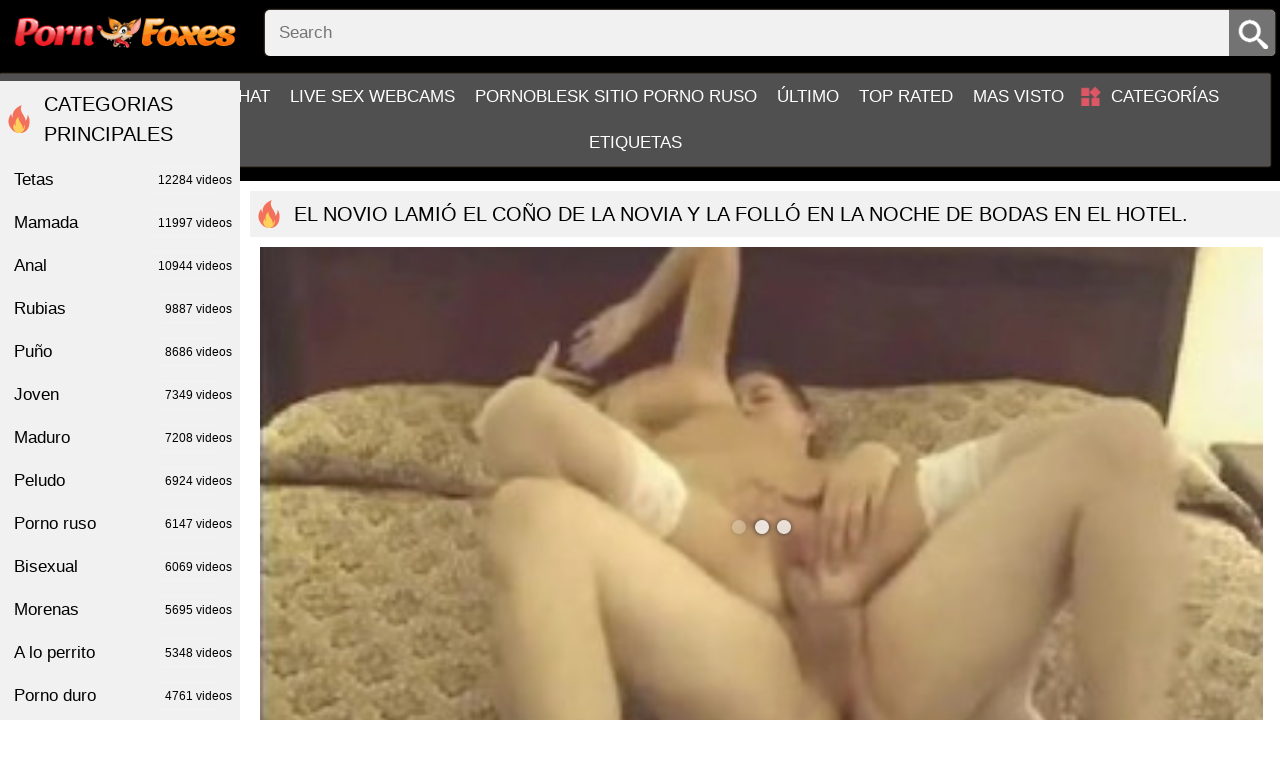

--- FILE ---
content_type: text/html; charset=UTF-8
request_url: https://pornfoxes.net/videos/25526/the-groom-licked-the-bride-s-pussy-and-fucked-on-the-wedding-night-in-the-hotel/
body_size: 14234
content:
<!DOCTYPE html>
<html lang="en">
<head>
	<title>El novio lamió el coño de la novia y la folló en la noche de bodas en el hotel. - ver porno pornfoxes.net sexo tubo</title>	
        <meta http-equiv="Content-Type" content="text/html; charset=utf-8"/>
	<meta name="description" content="Acostada en la cama en el hotel esta noche, una hermosa rubia con medias blancas no puede creer que haya pasado de ser una novia a ser la esposa de pleno derecho de un banquero, que ahora estará con ella toda su vida. Pero el novio tiene un completo caos en la cabeza, porque no piensa de manera romántica, sino con su polla. Chick largo tiempo arrebató sus negativas de sexo, queriendo hacer todo de acuerdo a las reglas y en la primera noche de bodas. Y aquí finalmente vino ... Habiéndose acomodado entre las piernas de su amante, el esposo recién hecho lame su coño afeitado y luego la folla en pleno apogeo. Todas las mismas personas no metieron el gato en la bolsa y el coño con el cónyuge es el que recetó el médico."/>
	<meta name="viewport" content="width=device-width, initial-scale=1">
	<meta name="google-site-verification" content="cjgSfTh9YSEZjflPM8twfQNlxpVn7qw3OH0hACiAdOk" />
	<link rel="icon" href="https://pornfoxes.net/images/favicon.ico" type="image/x-icon">
	<link rel="shortcut icon" href="https://pornfoxes.net/images/favicon.ico" type="image/x-icon">
<meta name="exoclick-site-verification" content="ebbdb727ce215de18330b844f3f62074">
	<link href="https://pornfoxes.net/css/style.min.css?v=1769547628" rel="stylesheet" type="text/css">


				<link href="https://pornfoxes.net/videos/25526/the-groom-licked-the-bride-s-pussy-and-fucked-on-the-wedding-night-in-the-hotel/" rel="canonical"/>
	
			<meta property="og:title" content="El novio lamió el coño de la novia y la folló en la noche de bodas en el hotel."/>
				<meta property="og:image" content="https://pornfoxes.net/contents/videos_screenshots/25000/25526/preview.jpg"/>
				<meta property="og:description" content="Acostada en la cama en el hotel esta noche, una hermosa rubia con medias blancas no puede creer que haya pasado de ser una novia a ser la esposa de pleno derecho de un banquero, que ahora estará con ella toda su vida. Pero el novio tiene un completo caos en la cabeza, porque no piensa de manera romántica, sino con su polla. Chick largo tiempo arrebató sus negativas de sexo, queriendo hacer todo de acuerdo a las reglas y en la primera noche de bodas. Y aquí finalmente vino ... Habiéndose acomodado entre las piernas de su amante, el esposo recién hecho lame su coño afeitado y luego la folla en pleno apogeo. Todas las mismas personas no metieron el gato en la bolsa y el coño con el cónyuge es el que recetó el médico."/>

	<script src="/b4b8.js"></script>
</head>
<body class="pg no-touch">

	<div class="container">
		<div class="header">
			<div class="logo">
				<a href="https://pornfoxes.net/"></a>
			</div>
			<nav>
				<div class="navigation big-menu">
					<button class="button">
						<span class="icon">
							<span class="ico-bar"></span>
							<span class="ico-bar"></span>
							<span class="ico-bar"></span>
						</span>
					</button>
										<ul class="primary">
						<li >
							<a href="https://pornfoxes.net/" id="item1">Hogar</a>
						</li>
                                              
                                                <li><a href="https://yourchat.name/">Online chat</a></li>
                                                <li><a href="https://citychat.cc">Live sex webcams</a></li>
                                                <li><a href="https://pornoblesk.net">PornoBlesk sitio porno ruso</a></li>
						<li >
							<a href="https://pornfoxes.net/latest-updates/" id="item2">Último</a>
						</li>
						<li >
							<a href="https://pornfoxes.net/top-rated/" id="item3">Top Rated</a>
						</li>
						<li >
							<a href="https://pornfoxes.net/most-popular/" id="item4">Mas visto</a>
						</li>
																			<li >
								<a href="https://pornfoxes.net/categories/" id="item6">Categorías</a>
							</li>
																																				
						<li >
							<a href="https://pornfoxes.net/tags/" id="item11">Etiquetas</a>
						</li>


					</ul>
				</div>

				<div class="search">
					<form id="search_form" action="https://pornfoxes.net/search/" method="get" data-url="https://pornfoxes.net/search/%QUERY%/" class="js-search-form">
						<button type="submit" class="search-button"></button>
						<div class="search-text"><input type="text" name="q" placeholder="Search" value=""/></div>
					</form>
				</div>
			</nav>
		</div>
		<div class="content">
	<div class="main-content">
		<style type="text/css">
	.kt-player{
		position: absolute!important;
	}
	.player-holder{
		padding: 0;
	}
</style>
	<div class="headline"> 
	<h1>El novio lamió el coño de la novia y la folló en la noche de bodas en el hotel.</h1>
</div>
<div class="block-video">
		<div class="video-holder">
		<div class="player">
			<div class="player-holder">
															<div class="player" itemprop="thumbnail" itemscope itemtype="http://schema.org/ImageObject" style="position: relative; z-index: 0; width: 100%; height: 0; padding-bottom: 56.349206349206%">
							<div itemprop="thumbnail" content="https://pornfoxes.net/contents/videos_screenshots/25000/25526/preview.jpg" class="screen" id="kt_player"></div>
						</div>
						<script type="text/javascript" src="https://pornfoxes.net/player/kt_player.js?v=5.1.0"></script>
						<script type="text/javascript">
							/* <![CDATA[ */
															function getEmbed(width, height) {
									if (width && height) {
										return '<iframe width="' + width + '" height="' + height + '" src="https://pornfoxes.net/embed/25526" frameborder="0" allowfullscreen webkitallowfullscreen mozallowfullscreen oallowfullscreen msallowfullscreen></iframe>';
									}
									return '<iframe width="341" height="192" src="https://pornfoxes.net/embed/25526" frameborder="0" allowfullscreen webkitallowfullscreen mozallowfullscreen oallowfullscreen msallowfullscreen></iframe>';
								}
							
							var flashvars = {
																	video_id: '25526', 																	license_code: '$580503219151815', 																	event_reporting: 'https://pornfoxes.net/player/stats.php?embed=0', 																	video_url: 'https://pornogids.net/get_file/1/ed33027b9a7bf75eb429f7e559c3e543ca5ade3f65/2000/2310/2310.mp4/', 																	preview_url: 'https://pornfoxes.net/contents/videos_screenshots/25000/25526/preview.jpg', 																	skin: 'youtube.css', 																	logo_position: '0,0', 																	logo_anchor: 'topleft', 																	volume: '1', 																	preload: 'metadata', 																	hide_controlbar: '1', 																	hide_style: 'fade', 																	embed: '1'															};
														kt_player('kt_player', 'https://pornfoxes.net/player/kt_player.swf?v=5.1.0', '100%', '100%', flashvars);
							/* ]]> */
						</script>
												</div>
		</div>
					<div class="sponsor"><div class='MainAdverTiseMentDiv' data-publisher="[base64]" data-adsize="928x244"></div> <script class="adScriptClass" src="https://adbanner.cc/assets/ads/ad.js"></script></div>
				<div class="video-info">
			<center>

			</center>

			<div class="info-holder">
				<div class="info-buttons">
					<div class="rating-container">
													<a href="#like" class="rate-like" title="I like this video" data-video-id="25526" data-vote="5">I like this video</a>
							<a href="#dislike" class="rate-dislike" title="I don't like this video" data-video-id="25526" data-vote="0">I don't like this video</a>
												<div class="rating">
														
														
							<span class="voters" data-success="Thank you!" data-error="IP already voted">0% (0 votes)</span>
							<span class="scale-holder positive"><span class="scale" style="width:0%;" data-rating="0.0000" data-votes="1"></span></span>
						</div>
					</div>
					
										<div class="tabs-menu">
						<ul>
							<li><a href="#tab_video_info" class="toggle-button active">Video Details</a></li>
																					<li><a href="#tab_share" class="toggle-button">Share</a></li>
							<li><a href="#tab_comments" class="toggle-button">Comments (0)</a></li>
						</ul>
					</div>
				</div>
				<div id="tab_video_info" class="tab-content">
					<div class="block-details">
												<div class="info">
															<div class="item">
									Descripción:
									<em>Acostada en la cama en el hotel esta noche, una hermosa rubia con medias blancas no puede creer que haya pasado de ser una novia a ser la esposa de pleno derecho de un banquero, que ahora estará con ella toda su vida. Pero el novio tiene un completo caos en la cabeza, porque no piensa de manera romántica, sino con su polla. Chick largo tiempo arrebató sus negativas de sexo, queriendo hacer todo de acuerdo a las reglas y en la primera noche de bodas. Y aquí finalmente vino ... Habiéndose acomodado entre las piernas de su amante, el esposo recién hecho lame su coño afeitado y luego la folla en pleno apogeo. Todas las mismas personas no metieron el gato en la bolsa y el coño con el cónyuge es el que recetó el médico.</em>
								</div>
														<div class="item">
								<span>Duración: <em>23:48</em></span>
								<span>Puntos de vista: <em>15 638</em></span>
								<span>Presentada: <em>3 years ago</em></span>
															</div>
							
														
															<div class="item">
									Etiquetas:
																			<a href="https://pornfoxes.net/tags/dick-ride/">DICK RIDE</a>
																			<a href="https://pornfoxes.net/tags/head-cam/">HEAD CAM</a>
																			<a href="https://pornfoxes.net/tags/hot-mi/">HOT MI</a>
																			<a href="https://pornfoxes.net/tags/s-t/">S T</a>
																			<a href="https://pornfoxes.net/tags/les-v/">les v</a>
																			<a href="https://pornfoxes.net/tags/hotel/">HOTEL</a>
																			<a href="https://pornfoxes.net/tags/stockings/">STOCKINGS</a>
																			<a href="https://pornfoxes.net/tags/mirando/">MIRANDO</a>
																			<a href="https://pornfoxes.net/tags/misterio/">MISTERIO</a>
																			<a href="https://pornfoxes.net/tags/mistress-trish/">mistress trish</a>
																			<a href="https://pornfoxes.net/tags/mlief/">mlief</a>
																			<a href="https://pornfoxes.net/tags/nepali-pornxxx/">nepali pornxxx</a>
																			<a href="https://pornfoxes.net/tags/nepali-xxxne/">nepali xxxne</a>
																			<a href="https://pornfoxes.net/tags/nervioso/">NERVIOSO</a>
																			<a href="https://pornfoxes.net/tags/orgia/">ORGÍA</a>
																			<a href="https://pornfoxes.net/tags/orgia-anal/">Orgía anal</a>
																			<a href="https://pornfoxes.net/tags/orgias/">ORGÍAS</a>
																			<a href="https://pornfoxes.net/tags/oriental/">ORIENTAL</a>
																			<a href="https://pornfoxes.net/tags/oscar/">OSCAR</a>
																			<a href="https://pornfoxes.net/tags/oscuridad/">OSCURIDAD</a>
																			<a href="https://pornfoxes.net/tags/otros/">OTROS</a>
																	</div>
																						<div class="item">
									Categorías:
																			<a href="https://pornfoxes.net/categories/asiatico/">Asiático</a>
																			<a href="https://pornfoxes.net/categories/bukkake/">Bukkake</a>
																			<a href="https://pornfoxes.net/categories/porno-casero/">Porno casero</a>
																			<a href="https://pornfoxes.net/categories/primera-persona/">Primera persona</a>
																			<a href="https://pornfoxes.net/categories/puno/">Puño</a>
																			<a href="https://pornfoxes.net/categories/rubias/">Rubias</a>
																			<a href="https://pornfoxes.net/categories/tetas/">Tetas</a>
																			<a href="https://pornfoxes.net/categories/trio/">Trío</a>
																	</div>
																																		</div>
					</div>
				</div>
												<div id="tab_share" class="tab-content hidden">
					<div class="block-share">
						<form>
							<div class="row">
								<label for="share_link" class="field-label">Link to this video</label>
								<div class="block-bookmarks">
								</div>
								<input type="text" id="share_link" class="textfield middle" value="https://pornfoxes.net/videos/25526/the-groom-licked-the-bride-s-pussy-and-fucked-on-the-wedding-night-in-the-hotel/" readonly>
							</div>
							<div class="row">
								<label for="share_bb_code" class="field-label">BB code</label>
								<input type="text" id="share_bb_code" class="textfield" value="[url=https://pornfoxes.net/videos/25526/the-groom-licked-the-bride-s-pussy-and-fucked-on-the-wedding-night-in-the-hotel/]El novio lamió el coño de la novia y la folló en la noche de bodas en el hotel.[/url]" readonly>
							</div>
													</form>
					</div>
				</div>
				<div id="tab_comments" class="tab-content hidden">
						
<div class="block-comments" data-block-id="video_comments_video_comments">
	<form method="post" class="form js-form">
									<a href="#add_comment" class="toggle-button js-open-comments">Add comment</a>
							<label class="field-label">Comments</label>
		<span class="hint">
																				Be the first one to comment!
					</span>

					<div class="success hidden">
				Thank you! Your comment has been submitted for review.
			</div>
			<div class="block-new-comment">
				<div class="generic-error hidden"></div>
				<div>
											<div class="row">
							<label for="comment_username" class="field-label">Your name</label>
							<input type="text" id="comment_username" name="anonymous_username" maxlength="30" class="textfield" placeholder="optional, please enter name to make your comment personalized"/>
						</div>
										<div class="row">
						<label for="comment_message" class="field-label required">Comment</label>
													<div class="smileys-support">
																<textarea class="textarea" id="comment_message" name="comment" rows="3" placeholder=""></textarea>
								<div class="field-error down"></div>
							</div>
											</div>
					<div class="bottom">
													<label>Please confirm that you are a Human by entering security code from the image below.</label>
							<div class="captcha-control">
																	<div class="image">
										<img src="https://pornfoxes.net/captcha/comments/?rand=1769547628" alt="Captcha image"/>
										<label for="comment_code" class="field-label required">Security code</label>
										<input type="text" id="comment_code" class="textfield" name="code" autocomplete="off">
										<div class="field-error up"></div>
									</div>
																<input type="hidden" name="action" value="add_comment"/>
								<input type="hidden" name="video_id" id="video_id" value="25526">
								<input type="submit" class="submit js-submit-commen" value="Send">
							</div>
											</div>
				</div>
			</div>
			</form>

	<div class="list-comments hidden">
	<div id="video_comments_video_comments">
		<div class="margin-fix" id="video_comments_video_comments_items">
					</div>

								</div>
</div></div>


				</div>

			</div>
		</div>
	</div>
</div>
		<div class="related-videos" id="list_videos_related_videos">
	<ul class="list-sort" id="list_videos_related_videos_filter_list">
					<li><span>Videos relacionados</span></li>
		
		
			</ul>
		

<div class="box">
	<div class="list-videos">
		<div class="margin-fix" id="list_videos_related_videos_items">
															<div class="item  ">
						<a href="https://pornfoxes.net/videos/17231/el-novio-le-follo-bruscamente-a-la-novia-y-se-corrio-en-su-cono-en-la-primera-noche-de-bodas/" title="El novio le folló bruscamente a la novia y se corrió en su coño en la primera noche de bodas." >
							<div class="img img_thumb" data-src="https://pornfoxes.net/contents/videos_screenshots/17000/17231/320x180/" data-cnt="20">
																	<img class="thumb lazyload" src="[data-uri]" data-src="https://pornfoxes.net/contents/videos_screenshots/17000/17231/320x180/10.jpg" alt="El novio le folló bruscamente a la novia y se corrió en su coño en la primera noche de bodas."  alt="El novio le folló bruscamente a la novia y se corrió en su coño en la primera noche de bodas." data-cnt="20"   width="320" height="180"/>
								                                    
								<div class="wrap-info">
									<div class="duration">6m:15s</div>
									<div class="views">773</div>
								</div>
							</div>
							<strong class="title">
								El novio le folló bruscamente a la novia y se corrió en su coño en la primera noche de bodas.
							</strong>
						</a>
													<div class="cat_items">
																	<a class="cat_item" href="https://pornfoxes.net/categories/rubias/" title="Rubias">
										Rubias,									</a>
																	<a class="cat_item" href="https://pornfoxes.net/categories/joven/" title="Joven">
										Joven,									</a>
																	<a class="cat_item" href="https://pornfoxes.net/categories/morenas/" title="Morenas">
										Morenas,									</a>
																	<a class="cat_item" href="https://pornfoxes.net/categories/primera-persona/" title="Primera persona">
										Primera persona,									</a>
																	<a class="cat_item" href="https://pornfoxes.net/categories/swingers/" title="Swingers">
										Swingers									</a>
															</div>
						
											</div>
									<div class="item  ">
						<a href="https://pornfoxes.net/videos/856/el-novio-lleva-a-la-novia-al-orgasmo-lamiendo-su-cono-en-la-noche-de-bodas/" title="El novio lleva a la novia al orgasmo, lamiendo su coño en la noche de bodas" >
							<div class="img img_thumb" data-src="https://pornfoxes.net/contents/videos_screenshots/0/856/320x180/" data-cnt="20">
																	<img class="thumb lazyload" src="[data-uri]" data-src="https://pornfoxes.net/contents/videos_screenshots/0/856/320x180/1.jpg" alt="El novio lleva a la novia al orgasmo, lamiendo su coño en la noche de bodas"  alt="El novio lleva a la novia al orgasmo, lamiendo su coño en la noche de bodas" data-cnt="20"   width="320" height="180"/>
								                                    
								<div class="wrap-info">
									<div class="duration">6m:11s</div>
									<div class="views">1 005</div>
								</div>
							</div>
							<strong class="title">
								El novio lleva a la novia al orgasmo, lamiendo su coño en la noche de bodas
							</strong>
						</a>
													<div class="cat_items">
																	<a class="cat_item" href="https://pornfoxes.net/categories/cunnilingus/" title="Cunnilingus">
										Cunnilingus									</a>
															</div>
						
											</div>
									<div class="item  ">
						<a href="https://pornfoxes.net/videos/1929/la-novia-engana-al-novio-con-su-amante-en-su-noche-de-bodas/" title="La novia engaña al novio con su amante en su noche de bodas" >
							<div class="img img_thumb" data-src="https://pornfoxes.net/contents/videos_screenshots/1000/1929/320x180/" data-cnt="20">
																	<img class="thumb lazyload" src="[data-uri]" data-src="https://pornfoxes.net/contents/videos_screenshots/1000/1929/320x180/17.jpg" alt="La novia engaña al novio con su amante en su noche de bodas"  alt="La novia engaña al novio con su amante en su noche de bodas" data-cnt="20"   width="320" height="180"/>
								                                    
								<div class="wrap-info">
									<div class="duration">30m:04s</div>
									<div class="views">1 807</div>
								</div>
							</div>
							<strong class="title">
								La novia engaña al novio con su amante en su noche de bodas
							</strong>
						</a>
													<div class="cat_items">
																	<a class="cat_item" href="https://pornfoxes.net/categories/cornudo/" title="Cornudo">
										Cornudo,									</a>
																	<a class="cat_item" href="https://pornfoxes.net/categories/cum/" title="Cum">
										Cum,									</a>
																	<a class="cat_item" href="https://pornfoxes.net/categories/porno-duro/" title="Porno duro">
										Porno duro,									</a>
																	<a class="cat_item" href="https://pornfoxes.net/categories/puno/" title="Puño">
										Puño,									</a>
																	<a class="cat_item" href="https://pornfoxes.net/categories/rubias/" title="Rubias">
										Rubias,									</a>
																	<a class="cat_item" href="https://pornfoxes.net/categories/tatuajes/" title="Tatuajes">
										Tatuajes,									</a>
																	<a class="cat_item" href="https://pornfoxes.net/categories/tetas/" title="Tetas">
										Tetas									</a>
															</div>
						
											</div>
									<div class="item  ">
						<a href="https://pornfoxes.net/videos/22792/el-novio-se-folla-bruscamente-a-la-novia-en-la-primera-noche-de-bodas/" title="El novio se folla bruscamente a la novia en la primera noche de bodas." >
							<div class="img img_thumb" data-src="https://pornfoxes.net/contents/videos_screenshots/22000/22792/320x180/" data-cnt="20">
																	<img class="thumb lazyload" src="[data-uri]" data-src="https://pornfoxes.net/contents/videos_screenshots/22000/22792/320x180/10.jpg" alt="El novio se folla bruscamente a la novia en la primera noche de bodas."  alt="El novio se folla bruscamente a la novia en la primera noche de bodas." data-cnt="20"   width="320" height="180"/>
								                                    
								<div class="wrap-info">
									<div class="duration">4m:14s</div>
									<div class="views">574</div>
								</div>
							</div>
							<strong class="title">
								El novio se folla bruscamente a la novia en la primera noche de bodas.
							</strong>
						</a>
													<div class="cat_items">
																	<a class="cat_item" href="https://pornfoxes.net/categories/mamada/" title="Mamada">
										Mamada,									</a>
																	<a class="cat_item" href="https://pornfoxes.net/categories/morenas/" title="Morenas">
										Morenas,									</a>
																	<a class="cat_item" href="https://pornfoxes.net/categories/porno-casero/" title="Porno casero">
										Porno casero,									</a>
																	<a class="cat_item" href="https://pornfoxes.net/categories/tetas/" title="Tetas">
										Tetas									</a>
															</div>
						
											</div>
									<div class="item  ">
						<a href="https://pornfoxes.net/videos/25589/bride-fucking-with-two-blacks-in-front-of-her-husband-on-their-wedding-night/" title="Novia follando con dos negros delante de su marido en su noche de bodas" >
							<div class="img img_thumb" data-src="https://pornfoxes.net/contents/videos_screenshots/25000/25589/320x180/" data-cnt="20">
																	<img class="thumb lazyload" src="[data-uri]" data-src="https://pornfoxes.net/contents/videos_screenshots/25000/25589/320x180/10.jpg" alt="Novia follando con dos negros delante de su marido en su noche de bodas"  alt="Novia follando con dos negros delante de su marido en su noche de bodas" data-cnt="20"   width="320" height="180"/>
								                                    
								<div class="wrap-info">
									<div class="duration">33m:12s</div>
									<div class="views">29 921</div>
								</div>
							</div>
							<strong class="title">
								Novia follando con dos negros delante de su marido en su noche de bodas
							</strong>
						</a>
													<div class="cat_items">
																	<a class="cat_item" href="https://pornfoxes.net/categories/interracial/" title="Interracial">
										Interracial,									</a>
																	<a class="cat_item" href="https://pornfoxes.net/categories/anal/" title="Anal">
										Anal,									</a>
																	<a class="cat_item" href="https://pornfoxes.net/categories/cornudo/" title="Cornudo">
										Cornudo,									</a>
																	<a class="cat_item" href="https://pornfoxes.net/categories/en-la-playa/" title="En la playa">
										En la playa,									</a>
																	<a class="cat_item" href="https://pornfoxes.net/categories/maduro/" title="Maduro">
										Maduro,									</a>
																	<a class="cat_item" href="https://pornfoxes.net/categories/porno-casero/" title="Porno casero">
										Porno casero,									</a>
																	<a class="cat_item" href="https://pornfoxes.net/categories/puno/" title="Puño">
										Puño									</a>
															</div>
						
											</div>
									<div class="item  ">
						<a href="https://pornfoxes.net/videos/7484/la-primera-noche-de-bodas-de-los-recien-casados-con-cremas-finales-en-el-cono/" title="La primera noche de bodas de los recién casados ​​con cremas finales en el coño." >
							<div class="img img_thumb" data-src="https://pornfoxes.net/contents/videos_screenshots/7000/7484/320x180/" data-cnt="20">
																	<img class="thumb lazyload" src="[data-uri]" data-src="https://pornfoxes.net/contents/videos_screenshots/7000/7484/320x180/10.jpg" alt="La primera noche de bodas de los recién casados ​​con cremas finales en el coño."  alt="La primera noche de bodas de los recién casados ​​con cremas finales en el coño." data-cnt="20"   width="320" height="180"/>
								                                    
								<div class="wrap-info">
									<div class="duration">23m:36s</div>
									<div class="views">2 637</div>
								</div>
							</div>
							<strong class="title">
								La primera noche de bodas de los recién casados ​​con cremas finales en el coño.
							</strong>
						</a>
													<div class="cat_items">
																	<a class="cat_item" href="https://pornfoxes.net/categories/porno-duro/" title="Porno duro">
										Porno duro,									</a>
																	<a class="cat_item" href="https://pornfoxes.net/categories/puno/" title="Puño">
										Puño,									</a>
																	<a class="cat_item" href="https://pornfoxes.net/categories/tetas/" title="Tetas">
										Tetas,									</a>
																	<a class="cat_item" href="https://pornfoxes.net/categories/trio/" title="Trío">
										Trío									</a>
															</div>
						
											</div>
									<div class="item  ">
						<a href="https://pornfoxes.net/videos/17539/muchoso-corrida-brillante-en-cono-afeitado-en-la-primera-noche-de-bodas/" title="Muchoso corrida brillante en coño afeitado en la primera noche de bodas" >
							<div class="img img_thumb" data-src="https://pornfoxes.net/contents/videos_screenshots/17000/17539/320x180/" data-cnt="20">
																	<img class="thumb lazyload" src="[data-uri]" data-src="https://pornfoxes.net/contents/videos_screenshots/17000/17539/320x180/10.jpg" alt="Muchoso corrida brillante en coño afeitado en la primera noche de bodas"  alt="Muchoso corrida brillante en coño afeitado en la primera noche de bodas" data-cnt="20"   width="320" height="180"/>
								                                    
								<div class="wrap-info">
									<div class="duration">11m:48s</div>
									<div class="views">1 250</div>
								</div>
							</div>
							<strong class="title">
								Muchoso corrida brillante en coño afeitado en la primera noche de bodas
							</strong>
						</a>
													<div class="cat_items">
																	<a class="cat_item" href="https://pornfoxes.net/categories/maduro/" title="Maduro">
										Maduro,									</a>
																	<a class="cat_item" href="https://pornfoxes.net/categories/cunnilingus/" title="Cunnilingus">
										Cunnilingus,									</a>
																	<a class="cat_item" href="https://pornfoxes.net/categories/anilingus/" title="Anilingus">
										Anilingus,									</a>
																	<a class="cat_item" href="https://pornfoxes.net/categories/bukkake/" title="Bukkake">
										Bukkake,									</a>
																	<a class="cat_item" href="https://pornfoxes.net/categories/porno-ruso/" title="Porno ruso">
										Porno ruso,									</a>
																	<a class="cat_item" href="https://pornfoxes.net/categories/rubias/" title="Rubias">
										Rubias,									</a>
																	<a class="cat_item" href="https://pornfoxes.net/categories/tetas/" title="Tetas">
										Tetas									</a>
															</div>
						
											</div>
									<div class="item  ">
						<a href="https://pornfoxes.net/videos/35084/desi-pari-enjoys-her-wedding-night-hindi-indian-fucky-fucky/" title="desi pari disfruta de su noche de bodas: sexo indio hindi" >
							<div class="img img_thumb" data-src="https://pornfoxes.net/contents/videos_screenshots/35000/35084/320x180/" data-cnt="20">
																	<img class="thumb lazyload" src="[data-uri]" data-src="https://pornfoxes.net/contents/videos_screenshots/35000/35084/320x180/10.jpg" alt="desi pari disfruta de su noche de bodas: sexo indio hindi"  alt="desi pari disfruta de su noche de bodas: sexo indio hindi" data-cnt="20"   width="320" height="180"/>
								                                    
								<div class="wrap-info">
									<div class="duration">10m:36s</div>
									<div class="views">1 307</div>
								</div>
							</div>
							<strong class="title">
								desi pari disfruta de su noche de bodas: sexo indio hindi
							</strong>
						</a>
													<div class="cat_items">
																	<a class="cat_item" href="https://pornfoxes.net/categories/anal/" title="Anal">
										Anal,									</a>
																	<a class="cat_item" href="https://pornfoxes.net/categories/anilingus/" title="Anilingus">
										Anilingus,									</a>
																	<a class="cat_item" href="https://pornfoxes.net/categories/bisexual/" title="Bisexual">
										Bisexual,									</a>
																	<a class="cat_item" href="https://pornfoxes.net/categories/bukkake/" title="Bukkake">
										Bukkake,									</a>
																	<a class="cat_item" href="https://pornfoxes.net/categories/camaras-web/" title="Cámaras web">
										Cámaras web,									</a>
																	<a class="cat_item" href="https://pornfoxes.net/categories/doble-penetracion/" title="Doble penetracion">
										Doble penetracion,									</a>
																	<a class="cat_item" href="https://pornfoxes.net/categories/joven/" title="Joven">
										Joven,									</a>
																	<a class="cat_item" href="https://pornfoxes.net/categories/morenas/" title="Morenas">
										Morenas,									</a>
																	<a class="cat_item" href="https://pornfoxes.net/categories/rubias/" title="Rubias">
										Rubias,									</a>
																	<a class="cat_item" href="https://pornfoxes.net/categories/tetas/" title="Tetas">
										Tetas									</a>
															</div>
						
											</div>
									<div class="item  ">
						<a href="https://pornfoxes.net/videos/21834/elegante-novia-y-el-novio-clavaron-la-orgia-sexual-en-una-fiesta-de-bodas/" title="Elegante novia y el novio clavaron la orgia sexual en una fiesta de bodas" >
							<div class="img img_thumb" data-src="https://pornfoxes.net/contents/videos_screenshots/21000/21834/320x180/" data-cnt="20">
																	<img class="thumb lazyload" src="[data-uri]" data-src="https://pornfoxes.net/contents/videos_screenshots/21000/21834/320x180/10.jpg" alt="Elegante novia y el novio clavaron la orgia sexual en una fiesta de bodas"  alt="Elegante novia y el novio clavaron la orgia sexual en una fiesta de bodas" data-cnt="20"   width="320" height="180"/>
								                                    
								<div class="wrap-info">
									<div class="duration">12m:30s</div>
									<div class="views">557</div>
								</div>
							</div>
							<strong class="title">
								Elegante novia y el novio clavaron la orgia sexual en una fiesta de bodas
							</strong>
						</a>
													<div class="cat_items">
																	<a class="cat_item" href="https://pornfoxes.net/categories/cornudo/" title="Cornudo">
										Cornudo,									</a>
																	<a class="cat_item" href="https://pornfoxes.net/categories/digitacion/" title="Digitación">
										Digitación,									</a>
																	<a class="cat_item" href="https://pornfoxes.net/categories/en-la-calle/" title="En la calle">
										En la calle,									</a>
																	<a class="cat_item" href="https://pornfoxes.net/categories/grandes-miembros/" title="Grandes miembros">
										Grandes miembros,									</a>
																	<a class="cat_item" href="https://pornfoxes.net/categories/peludo/" title="Peludo">
										Peludo,									</a>
																	<a class="cat_item" href="https://pornfoxes.net/categories/porno-grupal/" title="Porno grupal">
										Porno grupal									</a>
															</div>
						
											</div>
									<div class="item  ">
						<a href="https://pornfoxes.net/videos/20311/el-novio-lamio-el-cono-de-la-novia-eliminandolo-en-el-hotel-despues-de-la-boda/" title="El novio lamió el coño de la novia, eliminándolo en el hotel después de la boda." >
							<div class="img img_thumb" data-src="https://pornfoxes.net/contents/videos_screenshots/20000/20311/320x180/" data-cnt="20">
																	<img class="thumb lazyload" src="[data-uri]" data-src="https://pornfoxes.net/contents/videos_screenshots/20000/20311/320x180/10.jpg" alt="El novio lamió el coño de la novia, eliminándolo en el hotel después de la boda."  alt="El novio lamió el coño de la novia, eliminándolo en el hotel después de la boda." data-cnt="20"   width="320" height="180"/>
								                                    
								<div class="wrap-info">
									<div class="duration">27m:58s</div>
									<div class="views">583</div>
								</div>
							</div>
							<strong class="title">
								El novio lamió el coño de la novia, eliminándolo en el hotel después de la boda.
							</strong>
						</a>
													<div class="cat_items">
																	<a class="cat_item" href="https://pornfoxes.net/categories/joven/" title="Joven">
										Joven,									</a>
																	<a class="cat_item" href="https://pornfoxes.net/categories/mamada/" title="Mamada">
										Mamada,									</a>
																	<a class="cat_item" href="https://pornfoxes.net/categories/a-lo-perrito/" title="A lo perrito">
										A lo perrito,									</a>
																	<a class="cat_item" href="https://pornfoxes.net/categories/digitacion/" title="Digitación">
										Digitación,									</a>
																	<a class="cat_item" href="https://pornfoxes.net/categories/en-la-playa/" title="En la playa">
										En la playa,									</a>
																	<a class="cat_item" href="https://pornfoxes.net/categories/juguetes-sexuales/" title="Juguetes sexuales">
										Juguetes sexuales,									</a>
																	<a class="cat_item" href="https://pornfoxes.net/categories/porno-duro/" title="Porno duro">
										Porno duro									</a>
															</div>
						
											</div>
									<div class="item  ">
						<a href="https://pornfoxes.net/videos/21407/krempeat-en-el-cono-de-la-novia-en-la-final-de-la-primera-noche-de-matrimonio-en-el-hotel/" title="KremPeat en el coño de la novia en la final de la primera noche de matrimonio en el hotel" >
							<div class="img img_thumb" data-src="https://pornfoxes.net/contents/videos_screenshots/21000/21407/320x180/" data-cnt="20">
																	<img class="thumb lazyload" src="[data-uri]" data-src="https://pornfoxes.net/contents/videos_screenshots/21000/21407/320x180/10.jpg" alt="KremPeat en el coño de la novia en la final de la primera noche de matrimonio en el hotel"  alt="KremPeat en el coño de la novia en la final de la primera noche de matrimonio en el hotel" data-cnt="20"   width="320" height="180"/>
								                                    
								<div class="wrap-info">
									<div class="duration">23m:36s</div>
									<div class="views">521</div>
								</div>
							</div>
							<strong class="title">
								KremPeat en el coño de la novia en la final de la primera noche de matrimonio en el hotel
							</strong>
						</a>
													<div class="cat_items">
																	<a class="cat_item" href="https://pornfoxes.net/categories/primera-persona/" title="Primera persona">
										Primera persona,									</a>
																	<a class="cat_item" href="https://pornfoxes.net/categories/morenas/" title="Morenas">
										Morenas,									</a>
																	<a class="cat_item" href="https://pornfoxes.net/categories/mamada/" title="Mamada">
										Mamada,									</a>
																	<a class="cat_item" href="https://pornfoxes.net/categories/en-la-playa/" title="En la playa">
										En la playa,									</a>
																	<a class="cat_item" href="https://pornfoxes.net/categories/juguetes-sexuales/" title="Juguetes sexuales">
										Juguetes sexuales,									</a>
																	<a class="cat_item" href="https://pornfoxes.net/categories/latex/" title="Látex">
										Látex,									</a>
																	<a class="cat_item" href="https://pornfoxes.net/categories/masaje/" title="Masaje">
										Masaje,									</a>
																	<a class="cat_item" href="https://pornfoxes.net/categories/puno/" title="Puño">
										Puño,									</a>
																	<a class="cat_item" href="https://pornfoxes.net/categories/tetas/" title="Tetas">
										Tetas									</a>
															</div>
						
											</div>
									<div class="item  ">
						<a href="https://pornfoxes.net/videos/21871/el-fotografo-de-bodas-dispara-el-ebano-de-la-novia-y-el-musico-despues-de-la-boda/" title="El fotógrafo de bodas dispara el ébano de la novia y el músico después de la boda." >
							<div class="img img_thumb" data-src="https://pornfoxes.net/contents/videos_screenshots/21000/21871/320x180/" data-cnt="20">
																	<img class="thumb lazyload" src="[data-uri]" data-src="https://pornfoxes.net/contents/videos_screenshots/21000/21871/320x180/10.jpg" alt="El fotógrafo de bodas dispara el ébano de la novia y el músico después de la boda."  alt="El fotógrafo de bodas dispara el ébano de la novia y el músico después de la boda." data-cnt="20"   width="320" height="180"/>
								                                    
								<div class="wrap-info">
									<div class="duration">6m:48s</div>
									<div class="views">530</div>
								</div>
							</div>
							<strong class="title">
								El fotógrafo de bodas dispara el ébano de la novia y el músico después de la boda.
							</strong>
						</a>
													<div class="cat_items">
																	<a class="cat_item" href="https://pornfoxes.net/categories/puno/" title="Puño">
										Puño,									</a>
																	<a class="cat_item" href="https://pornfoxes.net/categories/rubias/" title="Rubias">
										Rubias,									</a>
																	<a class="cat_item" href="https://pornfoxes.net/categories/tatuajes/" title="Tatuajes">
										Tatuajes,									</a>
																	<a class="cat_item" href="https://pornfoxes.net/categories/tetas/" title="Tetas">
										Tetas,									</a>
																	<a class="cat_item" href="https://pornfoxes.net/categories/trio/" title="Trío">
										Trío									</a>
															</div>
						
											</div>
									<div class="item  ">
						<a href="https://pornfoxes.net/videos/25944/wedding-photographer-takes-off-the-sex-of-the-bride-and-musician-after-the-wedding/" title="Fotógrafo de bodas quita el sexo de la novia y del músico tras la boda" >
							<div class="img img_thumb" data-src="https://pornfoxes.net/contents/videos_screenshots/25000/25944/320x180/" data-cnt="5">
																	<img class="thumb lazyload" src="[data-uri]" data-src="https://pornfoxes.net/contents/videos_screenshots/25000/25944/320x180/2.jpg" alt="Fotógrafo de bodas quita el sexo de la novia y del músico tras la boda"  alt="Fotógrafo de bodas quita el sexo de la novia y del músico tras la boda" data-cnt="5"   width="320" height="180"/>
								                                    
								<div class="wrap-info">
									<div class="duration">6m:48s</div>
									<div class="views">49 427</div>
								</div>
							</div>
							<strong class="title">
								Fotógrafo de bodas quita el sexo de la novia y del músico tras la boda
							</strong>
						</a>
													<div class="cat_items">
																	<a class="cat_item" href="https://pornfoxes.net/categories/anal/" title="Anal">
										Anal,									</a>
																	<a class="cat_item" href="https://pornfoxes.net/categories/bisexual/" title="Bisexual">
										Bisexual,									</a>
																	<a class="cat_item" href="https://pornfoxes.net/categories/cum/" title="Cum">
										Cum,									</a>
																	<a class="cat_item" href="https://pornfoxes.net/categories/grandes-miembros/" title="Grandes miembros">
										Grandes miembros,									</a>
																	<a class="cat_item" href="https://pornfoxes.net/categories/maduro/" title="Maduro">
										Maduro,									</a>
																	<a class="cat_item" href="https://pornfoxes.net/categories/peludo/" title="Peludo">
										Peludo,									</a>
																	<a class="cat_item" href="https://pornfoxes.net/categories/puno/" title="Puño">
										Puño									</a>
															</div>
						
											</div>
									<div class="item  ">
						<a href="https://pornfoxes.net/videos/26553/waiter-bangs-bride-with-big-dick-smeared-with-wedding-cake/" title="El camarero se folla a la novia con una gran polla untada con pastel de bodas" >
							<div class="img img_thumb" data-src="https://pornfoxes.net/contents/videos_screenshots/26000/26553/320x180/" data-cnt="20">
																	<img class="thumb lazyload" src="[data-uri]" data-src="https://pornfoxes.net/contents/videos_screenshots/26000/26553/320x180/9.jpg" alt="El camarero se folla a la novia con una gran polla untada con pastel de bodas"  alt="El camarero se folla a la novia con una gran polla untada con pastel de bodas" data-cnt="20"   width="320" height="180"/>
								                                    
								<div class="wrap-info">
									<div class="duration">8m:00s</div>
									<div class="views">12 618</div>
								</div>
							</div>
							<strong class="title">
								El camarero se folla a la novia con una gran polla untada con pastel de bodas
							</strong>
						</a>
													<div class="cat_items">
																	<a class="cat_item" href="https://pornfoxes.net/categories/anal/" title="Anal">
										Anal,									</a>
																	<a class="cat_item" href="https://pornfoxes.net/categories/bisexual/" title="Bisexual">
										Bisexual,									</a>
																	<a class="cat_item" href="https://pornfoxes.net/categories/grandes-miembros/" title="Grandes miembros">
										Grandes miembros,									</a>
																	<a class="cat_item" href="https://pornfoxes.net/categories/joven/" title="Joven">
										Joven,									</a>
																	<a class="cat_item" href="https://pornfoxes.net/categories/peludo/" title="Peludo">
										Peludo,									</a>
																	<a class="cat_item" href="https://pornfoxes.net/categories/tetas/" title="Tetas">
										Tetas									</a>
															</div>
						
											</div>
									<div class="item  ">
						<a href="https://pornfoxes.net/videos/35193/lesbian-wedding-planner-and-a-horny-bride-to-be-are-about-to-have-a-girls-only-threesome/" title="Organizadora de bodas lesbiana y una futura novia cachonda están a punto de tener un trío solo para chicas" >
							<div class="img img_thumb" data-src="https://pornfoxes.net/contents/videos_screenshots/35000/35193/320x180/" data-cnt="20">
																	<img class="thumb lazyload" src="[data-uri]" data-src="https://pornfoxes.net/contents/videos_screenshots/35000/35193/320x180/10.jpg" alt="Organizadora de bodas lesbiana y una futura novia cachonda están a punto de tener un trío solo para chicas"  alt="Organizadora de bodas lesbiana y una futura novia cachonda están a punto de tener un trío solo para chicas" data-cnt="20"   width="320" height="180"/>
								                                    
								<div class="wrap-info">
									<div class="duration">6m:16s</div>
									<div class="views">463</div>
								</div>
							</div>
							<strong class="title">
								Organizadora de bodas lesbiana y una futura novia cachonda están a punto de tener un trío solo para chicas
							</strong>
						</a>
													<div class="cat_items">
																	<a class="cat_item" href="https://pornfoxes.net/categories/delgado/" title="Delgado">
										Delgado,									</a>
																	<a class="cat_item" href="https://pornfoxes.net/categories/digitacion/" title="Digitación">
										Digitación,									</a>
																	<a class="cat_item" href="https://pornfoxes.net/categories/emo/" title="Emo">
										Emo,									</a>
																	<a class="cat_item" href="https://pornfoxes.net/categories/en-la-calle/" title="En la calle">
										En la calle,									</a>
																	<a class="cat_item" href="https://pornfoxes.net/categories/en-la-playa/" title="En la playa">
										En la playa,									</a>
																	<a class="cat_item" href="https://pornfoxes.net/categories/fundicion/" title="Fundición">
										Fundición,									</a>
																	<a class="cat_item" href="https://pornfoxes.net/categories/latex/" title="Látex">
										Látex									</a>
															</div>
						
											</div>
									<div class="item  ">
						<a href="https://pornfoxes.net/videos/17707/el-entrante-violo-a-la-esposa-rusa-y-a-su-novia-en-el-hotel-en-medio-de-la-noche/" title="El entrante violó a la esposa rusa y a su novia en el hotel en medio de la noche." >
							<div class="img img_thumb" data-src="https://pornfoxes.net/contents/videos_screenshots/17000/17707/320x180/" data-cnt="20">
																	<img class="thumb lazyload" src="[data-uri]" data-src="https://pornfoxes.net/contents/videos_screenshots/17000/17707/320x180/10.jpg" alt="El entrante violó a la esposa rusa y a su novia en el hotel en medio de la noche."  alt="El entrante violó a la esposa rusa y a su novia en el hotel en medio de la noche." data-cnt="20"   width="320" height="180"/>
								                                    
								<div class="wrap-info">
									<div class="duration">11m:22s</div>
									<div class="views">552</div>
								</div>
							</div>
							<strong class="title">
								El entrante violó a la esposa rusa y a su novia en el hotel en medio de la noche.
							</strong>
						</a>
													<div class="cat_items">
																	<a class="cat_item" href="https://pornfoxes.net/categories/porno-ruso/" title="Porno ruso">
										Porno ruso,									</a>
																	<a class="cat_item" href="https://pornfoxes.net/categories/rubias/" title="Rubias">
										Rubias,									</a>
																	<a class="cat_item" href="https://pornfoxes.net/categories/joven/" title="Joven">
										Joven,									</a>
																	<a class="cat_item" href="https://pornfoxes.net/categories/morenas/" title="Morenas">
										Morenas,									</a>
																	<a class="cat_item" href="https://pornfoxes.net/categories/porno-aleman/" title="Porno alemán">
										Porno alemán,									</a>
																	<a class="cat_item" href="https://pornfoxes.net/categories/porno-duro/" title="Porno duro">
										Porno duro,									</a>
																	<a class="cat_item" href="https://pornfoxes.net/categories/tetas/" title="Tetas">
										Tetas									</a>
															</div>
						
											</div>
									<div class="item  ">
						<a href="https://pornfoxes.net/videos/7556/el-novio-follo-a-una-prostituta-en-el-hotel-y-la-novia-cambia-con-su-amigo-en-respuesta/" title="El novio folló a una prostituta en el hotel y la novia cambia con su amigo en respuesta." >
							<div class="img img_thumb" data-src="https://pornfoxes.net/contents/videos_screenshots/7000/7556/320x180/" data-cnt="20">
																	<img class="thumb lazyload" src="[data-uri]" data-src="https://pornfoxes.net/contents/videos_screenshots/7000/7556/320x180/10.jpg" alt="El novio folló a una prostituta en el hotel y la novia cambia con su amigo en respuesta."  alt="El novio folló a una prostituta en el hotel y la novia cambia con su amigo en respuesta." data-cnt="20"   width="320" height="180"/>
								                                    
								<div class="wrap-info">
									<div class="duration">8m:00s</div>
									<div class="views">606</div>
								</div>
							</div>
							<strong class="title">
								El novio folló a una prostituta en el hotel y la novia cambia con su amigo en respuesta.
							</strong>
						</a>
													<div class="cat_items">
																	<a class="cat_item" href="https://pornfoxes.net/categories/rubias/" title="Rubias">
										Rubias,									</a>
																	<a class="cat_item" href="https://pornfoxes.net/categories/traicion/" title="Traición">
										Traición,									</a>
																	<a class="cat_item" href="https://pornfoxes.net/categories/anal/" title="Anal">
										Anal,									</a>
																	<a class="cat_item" href="https://pornfoxes.net/categories/cum/" title="Cum">
										Cum,									</a>
																	<a class="cat_item" href="https://pornfoxes.net/categories/digitacion/" title="Digitación">
										Digitación,									</a>
																	<a class="cat_item" href="https://pornfoxes.net/categories/en-la-playa/" title="En la playa">
										En la playa,									</a>
																	<a class="cat_item" href="https://pornfoxes.net/categories/tetas/" title="Tetas">
										Tetas									</a>
															</div>
						
											</div>
									<div class="item  ">
						<a href="https://pornfoxes.net/videos/2705/novio-masturba-el-cono-armenio-con-dedos-omnipresentes-en-medio-de-la-noche/" title="Novio masturba el coño armenio con dedos omnipresentes en medio de la noche" >
							<div class="img img_thumb" data-src="https://pornfoxes.net/contents/videos_screenshots/2000/2705/320x180/" data-cnt="20">
																	<img class="thumb lazyload" src="[data-uri]" data-src="https://pornfoxes.net/contents/videos_screenshots/2000/2705/320x180/15.jpg" alt="Novio masturba el coño armenio con dedos omnipresentes en medio de la noche"  alt="Novio masturba el coño armenio con dedos omnipresentes en medio de la noche" data-cnt="20"   width="320" height="180"/>
								                                    
								<div class="wrap-info">
									<div class="duration">5m:35s</div>
									<div class="views">794</div>
								</div>
							</div>
							<strong class="title">
								Novio masturba el coño armenio con dedos omnipresentes en medio de la noche
							</strong>
						</a>
													<div class="cat_items">
																	<a class="cat_item" href="https://pornfoxes.net/categories/bdsm/" title="BDSM">
										BDSM,									</a>
																	<a class="cat_item" href="https://pornfoxes.net/categories/juguetes-sexuales/" title="Juguetes sexuales">
										Juguetes sexuales,									</a>
																	<a class="cat_item" href="https://pornfoxes.net/categories/la-masturbacion/" title="La masturbación">
										La masturbación,									</a>
																	<a class="cat_item" href="https://pornfoxes.net/categories/maduro/" title="Maduro">
										Maduro,									</a>
																	<a class="cat_item" href="https://pornfoxes.net/categories/mamada/" title="Mamada">
										Mamada									</a>
															</div>
						
											</div>
									<div class="item  ">
						<a href="https://pornfoxes.net/videos/2241/esposa-follada-por-el-culo-a-su-marido-en-el-aniversario-de-bodas-en-la-sauna/" title="Esposa follada por el culo a su marido en el aniversario de bodas en la sauna" >
							<div class="img img_thumb" data-src="https://pornfoxes.net/contents/videos_screenshots/2000/2241/320x180/" data-cnt="20">
																	<img class="thumb lazyload" src="[data-uri]" data-src="https://pornfoxes.net/contents/videos_screenshots/2000/2241/320x180/10.jpg" alt="Esposa follada por el culo a su marido en el aniversario de bodas en la sauna"  alt="Esposa follada por el culo a su marido en el aniversario de bodas en la sauna" data-cnt="20"   width="320" height="180"/>
								                                    
								<div class="wrap-info">
									<div class="duration">11m:18s</div>
									<div class="views">1 323</div>
								</div>
							</div>
							<strong class="title">
								Esposa follada por el culo a su marido en el aniversario de bodas en la sauna
							</strong>
						</a>
													<div class="cat_items">
																	<a class="cat_item" href="https://pornfoxes.net/categories/anal/" title="Anal">
										Anal,									</a>
																	<a class="cat_item" href="https://pornfoxes.net/categories/cornudo/" title="Cornudo">
										Cornudo,									</a>
																	<a class="cat_item" href="https://pornfoxes.net/categories/rubias/" title="Rubias">
										Rubias,									</a>
																	<a class="cat_item" href="https://pornfoxes.net/categories/swingers/" title="Swingers">
										Swingers,									</a>
																	<a class="cat_item" href="https://pornfoxes.net/categories/tetas/" title="Tetas">
										Tetas,									</a>
																	<a class="cat_item" href="https://pornfoxes.net/categories/traicion/" title="Traición">
										Traición,									</a>
																	<a class="cat_item" href="https://pornfoxes.net/categories/trio/" title="Trío">
										Trío,									</a>
																	<a class="cat_item" href="https://pornfoxes.net/categories/voyeur/" title="Voyeur">
										Voyeur									</a>
															</div>
						
											</div>
									<div class="item  ">
						<a href="https://pornfoxes.net/videos/14206/dos-novias-compartieron-el-dueno-de-ker-de-un-salon-de-bodas-entre-los-conos/" title="Dos novias compartieron el dueño de Ker de un salón de bodas entre los coños" >
							<div class="img img_thumb" data-src="https://pornfoxes.net/contents/videos_screenshots/14000/14206/320x180/" data-cnt="20">
																	<img class="thumb lazyload" src="[data-uri]" data-src="https://pornfoxes.net/contents/videos_screenshots/14000/14206/320x180/10.jpg" alt="Dos novias compartieron el dueño de Ker de un salón de bodas entre los coños"  alt="Dos novias compartieron el dueño de Ker de un salón de bodas entre los coños" data-cnt="20"   width="320" height="180"/>
								                                    
								<div class="wrap-info">
									<div class="duration">21m:02s</div>
									<div class="views">668</div>
								</div>
							</div>
							<strong class="title">
								Dos novias compartieron el dueño de Ker de un salón de bodas entre los coños
							</strong>
						</a>
													<div class="cat_items">
																	<a class="cat_item" href="https://pornfoxes.net/categories/rubias/" title="Rubias">
										Rubias,									</a>
																	<a class="cat_item" href="https://pornfoxes.net/categories/mamada/" title="Mamada">
										Mamada,									</a>
																	<a class="cat_item" href="https://pornfoxes.net/categories/trio/" title="Trío">
										Trío,									</a>
																	<a class="cat_item" href="https://pornfoxes.net/categories/joven/" title="Joven">
										Joven,									</a>
																	<a class="cat_item" href="https://pornfoxes.net/categories/morenas/" title="Morenas">
										Morenas,									</a>
																	<a class="cat_item" href="https://pornfoxes.net/categories/puno/" title="Puño">
										Puño,									</a>
																	<a class="cat_item" href="https://pornfoxes.net/categories/tetas/" title="Tetas">
										Tetas,									</a>
																	<a class="cat_item" href="https://pornfoxes.net/categories/voyeur/" title="Voyeur">
										Voyeur									</a>
															</div>
						
											</div>
									<div class="item  ">
						<a href="https://pornfoxes.net/videos/15180/fiesta-de-bodas-en-el-club-se-convirtio-en-la-orgia-sexual/" title="Fiesta de bodas en el club se convirtió en la orgía sexual." >
							<div class="img img_thumb" data-src="https://pornfoxes.net/contents/videos_screenshots/15000/15180/320x180/" data-cnt="20">
																	<img class="thumb lazyload" src="[data-uri]" data-src="https://pornfoxes.net/contents/videos_screenshots/15000/15180/320x180/10.jpg" alt="Fiesta de bodas en el club se convirtió en la orgía sexual."  alt="Fiesta de bodas en el club se convirtió en la orgía sexual." data-cnt="20"   width="320" height="180"/>
								                                    
								<div class="wrap-info">
									<div class="duration">69m:59s</div>
									<div class="views">1 109</div>
								</div>
							</div>
							<strong class="title">
								Fiesta de bodas en el club se convirtió en la orgía sexual.
							</strong>
						</a>
													<div class="cat_items">
																	<a class="cat_item" href="https://pornfoxes.net/categories/delgado/" title="Delgado">
										Delgado,									</a>
																	<a class="cat_item" href="https://pornfoxes.net/categories/en-la-calle/" title="En la calle">
										En la calle,									</a>
																	<a class="cat_item" href="https://pornfoxes.net/categories/joven/" title="Joven">
										Joven,									</a>
																	<a class="cat_item" href="https://pornfoxes.net/categories/juguetes-sexuales/" title="Juguetes sexuales">
										Juguetes sexuales									</a>
															</div>
						
											</div>
									<div class="item  ">
						<a href="https://pornfoxes.net/videos/25432/wedding-photographer-got-on-the-threesome-and-swingers/" title="El fotógrafo de bodas se subió al trío y a los swingers" >
							<div class="img img_thumb" data-src="https://pornfoxes.net/contents/videos_screenshots/25000/25432/320x180/" data-cnt="20">
																	<img class="thumb lazyload" src="[data-uri]" data-src="https://pornfoxes.net/contents/videos_screenshots/25000/25432/320x180/5.jpg" alt="El fotógrafo de bodas se subió al trío y a los swingers"  alt="El fotógrafo de bodas se subió al trío y a los swingers" data-cnt="20"   width="320" height="180"/>
								                                    
								<div class="wrap-info">
									<div class="duration">6m:59s</div>
									<div class="views">6 277</div>
								</div>
							</div>
							<strong class="title">
								El fotógrafo de bodas se subió al trío y a los swingers
							</strong>
						</a>
													<div class="cat_items">
																	<a class="cat_item" href="https://pornfoxes.net/categories/swingers/" title="Swingers">
										Swingers,									</a>
																	<a class="cat_item" href="https://pornfoxes.net/categories/anal/" title="Anal">
										Anal,									</a>
																	<a class="cat_item" href="https://pornfoxes.net/categories/de-espesor/" title="De espesor">
										De espesor,									</a>
																	<a class="cat_item" href="https://pornfoxes.net/categories/lesbianas/" title="Lesbianas">
										Lesbianas,									</a>
																	<a class="cat_item" href="https://pornfoxes.net/categories/rubias/" title="Rubias">
										Rubias,									</a>
																	<a class="cat_item" href="https://pornfoxes.net/categories/tetas/" title="Tetas">
										Tetas									</a>
															</div>
						
											</div>
									<div class="item  ">
						<a href="https://pornfoxes.net/videos/35994/asian-stunner-with-inborn-breasts-is-having-super-hot-sex-in-a-motel-room-late-at-night/" title="miel asiática con pechos innatos está teniendo sexo súper caliente en una habitación de hotel, tarde en la noche" >
							<div class="img img_thumb" data-src="https://pornfoxes.net/contents/videos_screenshots/35000/35994/320x180/" data-cnt="20">
																	<img class="thumb lazyload" src="[data-uri]" data-src="https://pornfoxes.net/contents/videos_screenshots/35000/35994/320x180/10.jpg" alt="miel asiática con pechos innatos está teniendo sexo súper caliente en una habitación de hotel, tarde en la noche"  alt="miel asiática con pechos innatos está teniendo sexo súper caliente en una habitación de hotel, tarde en la noche" data-cnt="20"   width="320" height="180"/>
								                                    
								<div class="wrap-info">
									<div class="duration">12m:35s</div>
									<div class="views">322</div>
								</div>
							</div>
							<strong class="title">
								miel asiática con pechos innatos está teniendo sexo súper caliente en una habitación de hotel, tarde en la noche
							</strong>
						</a>
													<div class="cat_items">
																	<a class="cat_item" href="https://pornfoxes.net/categories/asiatico/" title="Asiático">
										Asiático,									</a>
																	<a class="cat_item" href="https://pornfoxes.net/categories/masaje/" title="Masaje">
										Masaje,									</a>
																	<a class="cat_item" href="https://pornfoxes.net/categories/porno-ruso/" title="Porno ruso">
										Porno ruso,									</a>
																	<a class="cat_item" href="https://pornfoxes.net/categories/strapon/" title="Strapon">
										Strapon,									</a>
																	<a class="cat_item" href="https://pornfoxes.net/categories/swingers/" title="Swingers">
										Swingers,									</a>
																	<a class="cat_item" href="https://pornfoxes.net/categories/trio/" title="Trío">
										Trío									</a>
															</div>
						
											</div>
									<div class="item  ">
						<a href="https://pornfoxes.net/videos/21708/novio-nervioso-follo-a-una-novia-novia-en-una-falda-antes-de-la-boda/" title="Novio nervioso folló a una novia novia en una falda antes de la boda" >
							<div class="img img_thumb" data-src="https://pornfoxes.net/contents/videos_screenshots/21000/21708/320x180/" data-cnt="20">
																	<img class="thumb lazyload" src="[data-uri]" data-src="https://pornfoxes.net/contents/videos_screenshots/21000/21708/320x180/10.jpg" alt="Novio nervioso folló a una novia novia en una falda antes de la boda"  alt="Novio nervioso folló a una novia novia en una falda antes de la boda" data-cnt="20"   width="320" height="180"/>
								                                    
								<div class="wrap-info">
									<div class="duration">5m:01s</div>
									<div class="views">973</div>
								</div>
							</div>
							<strong class="title">
								Novio nervioso folló a una novia novia en una falda antes de la boda
							</strong>
						</a>
													<div class="cat_items">
																	<a class="cat_item" href="https://pornfoxes.net/categories/a-lo-perrito/" title="A lo perrito">
										A lo perrito,									</a>
																	<a class="cat_item" href="https://pornfoxes.net/categories/anal/" title="Anal">
										Anal,									</a>
																	<a class="cat_item" href="https://pornfoxes.net/categories/bdsm/" title="BDSM">
										BDSM,									</a>
																	<a class="cat_item" href="https://pornfoxes.net/categories/bisexual/" title="Bisexual">
										Bisexual,									</a>
																	<a class="cat_item" href="https://pornfoxes.net/categories/chorros/" title="Chorros">
										Chorros									</a>
															</div>
						
											</div>
									<div class="item  ">
						<a href="https://pornfoxes.net/videos/25494/the-groom-fucked-the-bride-breaking-the-tradition-and-seeing-her-in-a-wedding-dress/" title="El novio se folló a la novia, rompiendo la tradición y viéndola con vestido de novia" >
							<div class="img img_thumb" data-src="https://pornfoxes.net/contents/videos_screenshots/25000/25494/320x180/" data-cnt="5">
																	<img class="thumb lazyload" src="[data-uri]" data-src="https://pornfoxes.net/contents/videos_screenshots/25000/25494/320x180/2.jpg" alt="El novio se folló a la novia, rompiendo la tradición y viéndola con vestido de novia"  alt="El novio se folló a la novia, rompiendo la tradición y viéndola con vestido de novia" data-cnt="5"   width="320" height="180"/>
								                                    
								<div class="wrap-info">
									<div class="duration">9m:15s</div>
									<div class="views">16 292</div>
								</div>
							</div>
							<strong class="title">
								El novio se folló a la novia, rompiendo la tradición y viéndola con vestido de novia
							</strong>
						</a>
													<div class="cat_items">
																	<a class="cat_item" href="https://pornfoxes.net/categories/asiatico/" title="Asiático">
										Asiático,									</a>
																	<a class="cat_item" href="https://pornfoxes.net/categories/bukkake/" title="Bukkake">
										Bukkake,									</a>
																	<a class="cat_item" href="https://pornfoxes.net/categories/porno-casero/" title="Porno casero">
										Porno casero,									</a>
																	<a class="cat_item" href="https://pornfoxes.net/categories/primera-persona/" title="Primera persona">
										Primera persona,									</a>
																	<a class="cat_item" href="https://pornfoxes.net/categories/puno/" title="Puño">
										Puño,									</a>
																	<a class="cat_item" href="https://pornfoxes.net/categories/rubias/" title="Rubias">
										Rubias,									</a>
																	<a class="cat_item" href="https://pornfoxes.net/categories/tetas/" title="Tetas">
										Tetas,									</a>
																	<a class="cat_item" href="https://pornfoxes.net/categories/trio/" title="Trío">
										Trío									</a>
															</div>
						
											</div>
									<div class="item  ">
						<a href="https://pornfoxes.net/videos/19858/el-marido-se-lamio-el-culo-de-su-esposa-en-la-cocina-volviendo-al-turno-de-la-noche/" title="El marido se lamió el culo de su esposa en la cocina, volviendo al turno de la noche." >
							<div class="img img_thumb" data-src="https://pornfoxes.net/contents/videos_screenshots/19000/19858/320x180/" data-cnt="20">
																	<img class="thumb lazyload" src="[data-uri]" data-src="https://pornfoxes.net/contents/videos_screenshots/19000/19858/320x180/10.jpg" alt="El marido se lamió el culo de su esposa en la cocina, volviendo al turno de la noche."  alt="El marido se lamió el culo de su esposa en la cocina, volviendo al turno de la noche." data-cnt="20"   width="320" height="180"/>
								                                    
								<div class="wrap-info">
									<div class="duration">4m:20s</div>
									<div class="views">608</div>
								</div>
							</div>
							<strong class="title">
								El marido se lamió el culo de su esposa en la cocina, volviendo al turno de la noche.
							</strong>
						</a>
													<div class="cat_items">
																	<a class="cat_item" href="https://pornfoxes.net/categories/fetiche/" title="Fetiche">
										Fetiche,									</a>
																	<a class="cat_item" href="https://pornfoxes.net/categories/incesto/" title="Incesto">
										Incesto,									</a>
																	<a class="cat_item" href="https://pornfoxes.net/categories/porno-aleman/" title="Porno alemán">
										Porno alemán,									</a>
																	<a class="cat_item" href="https://pornfoxes.net/categories/porno-ruso/" title="Porno ruso">
										Porno ruso,									</a>
																	<a class="cat_item" href="https://pornfoxes.net/categories/puno/" title="Puño">
										Puño									</a>
															</div>
						
											</div>
									<div class="item  ">
						<a href="https://pornfoxes.net/videos/27467/husband-licked-his-wife-s-ass-in-the-kitchen-returning-from-a-night-shift/" title="Marido lamió el culo de su mujer en la cocina, volviendo de un turno de noche" >
							<div class="img img_thumb" data-src="https://pornfoxes.net/contents/videos_screenshots/27000/27467/320x180/" data-cnt="20">
																	<img class="thumb lazyload" src="[data-uri]" data-src="https://pornfoxes.net/contents/videos_screenshots/27000/27467/320x180/17.jpg" alt="Marido lamió el culo de su mujer en la cocina, volviendo de un turno de noche"  alt="Marido lamió el culo de su mujer en la cocina, volviendo de un turno de noche" data-cnt="20"   width="320" height="180"/>
								                                    
								<div class="wrap-info">
									<div class="duration">4m:20s</div>
									<div class="views">16 564</div>
								</div>
							</div>
							<strong class="title">
								Marido lamió el culo de su mujer en la cocina, volviendo de un turno de noche
							</strong>
						</a>
													<div class="cat_items">
																	<a class="cat_item" href="https://pornfoxes.net/categories/cornudo/" title="Cornudo">
										Cornudo,									</a>
																	<a class="cat_item" href="https://pornfoxes.net/categories/delgado/" title="Delgado">
										Delgado,									</a>
																	<a class="cat_item" href="https://pornfoxes.net/categories/digitacion/" title="Digitación">
										Digitación,									</a>
																	<a class="cat_item" href="https://pornfoxes.net/categories/en-la-playa/" title="En la playa">
										En la playa,									</a>
																	<a class="cat_item" href="https://pornfoxes.net/categories/grandes-miembros/" title="Grandes miembros">
										Grandes miembros,									</a>
																	<a class="cat_item" href="https://pornfoxes.net/categories/porno-duro/" title="Porno duro">
										Porno duro,									</a>
																	<a class="cat_item" href="https://pornfoxes.net/categories/puno/" title="Puño">
										Puño									</a>
															</div>
						
											</div>
									<div class="item  ">
						<a href="https://pornfoxes.net/videos/8731/novia-caliente-verano-hace-que-su-novio-mamada-en-el-hotel/" title="Novia caliente verano hace que su novio mamada en el hotel" >
							<div class="img img_thumb" data-src="https://pornfoxes.net/contents/videos_screenshots/8000/8731/320x180/" data-cnt="20">
																	<img class="thumb lazyload" src="[data-uri]" data-src="https://pornfoxes.net/contents/videos_screenshots/8000/8731/320x180/10.jpg" alt="Novia caliente verano hace que su novio mamada en el hotel"  alt="Novia caliente verano hace que su novio mamada en el hotel" data-cnt="20"   width="320" height="180"/>
								                                    
								<div class="wrap-info">
									<div class="duration">3m:25s</div>
									<div class="views">808</div>
								</div>
							</div>
							<strong class="title">
								Novia caliente verano hace que su novio mamada en el hotel
							</strong>
						</a>
													<div class="cat_items">
																	<a class="cat_item" href="https://pornfoxes.net/categories/mamada/" title="Mamada">
										Mamada,									</a>
																	<a class="cat_item" href="https://pornfoxes.net/categories/joven/" title="Joven">
										Joven,									</a>
																	<a class="cat_item" href="https://pornfoxes.net/categories/a-lo-perrito/" title="A lo perrito">
										A lo perrito,									</a>
																	<a class="cat_item" href="https://pornfoxes.net/categories/anal/" title="Anal">
										Anal,									</a>
																	<a class="cat_item" href="https://pornfoxes.net/categories/bisexual/" title="Bisexual">
										Bisexual,									</a>
																	<a class="cat_item" href="https://pornfoxes.net/categories/bukkake/" title="Bukkake">
										Bukkake,									</a>
																	<a class="cat_item" href="https://pornfoxes.net/categories/chorros/" title="Chorros">
										Chorros									</a>
															</div>
						
											</div>
									<div class="item  ">
						<a href="https://pornfoxes.net/videos/767/negro-le-lamio-a-una-extrana-esposa-una-gran-polla-y-la-follo-en-un-hotel/" title="Negro le lamió a una extraña esposa una gran polla y la folló en un hotel" >
							<div class="img img_thumb" data-src="https://pornfoxes.net/contents/videos_screenshots/0/767/320x180/" data-cnt="20">
																	<img class="thumb lazyload" src="[data-uri]" data-src="https://pornfoxes.net/contents/videos_screenshots/0/767/320x180/1.jpg" alt="Negro le lamió a una extraña esposa una gran polla y la folló en un hotel"  alt="Negro le lamió a una extraña esposa una gran polla y la folló en un hotel" data-cnt="20"   width="320" height="180"/>
								                                    
								<div class="wrap-info">
									<div class="duration">10m:10s</div>
									<div class="views">794</div>
								</div>
							</div>
							<strong class="title">
								Negro le lamió a una extraña esposa una gran polla y la folló en un hotel
							</strong>
						</a>
						
											</div>
									<div class="item  ">
						<a href="https://pornfoxes.net/videos/708/mulatto-anal-follo-a-la-esposa-de-su-amigo-en-la-mesa-de-la-cocina-en-medio-de-la-noche/" title="Mulatto anal folló a la esposa de su amigo en la mesa de la cocina en medio de la noche" >
							<div class="img img_thumb" data-src="https://pornfoxes.net/contents/videos_screenshots/0/708/320x180/" data-cnt="20">
																	<img class="thumb lazyload" src="[data-uri]" data-src="https://pornfoxes.net/contents/videos_screenshots/0/708/320x180/1.jpg" alt="Mulatto anal folló a la esposa de su amigo en la mesa de la cocina en medio de la noche"  alt="Mulatto anal folló a la esposa de su amigo en la mesa de la cocina en medio de la noche" data-cnt="20"   width="320" height="180"/>
								                                    
								<div class="wrap-info">
									<div class="duration">13m:02s</div>
									<div class="views">1 357</div>
								</div>
							</div>
							<strong class="title">
								Mulatto anal folló a la esposa de su amigo en la mesa de la cocina en medio de la noche
							</strong>
						</a>
													<div class="cat_items">
																	<a class="cat_item" href="https://pornfoxes.net/categories/anal/" title="Anal">
										Anal,									</a>
																	<a class="cat_item" href="https://pornfoxes.net/categories/tetas/" title="Tetas">
										Tetas									</a>
															</div>
						
											</div>
									<div class="item  ">
						<a href="https://pornfoxes.net/videos/1781/el-nino-se-subio-por-la-ventana-por-la-noche-y-se-follo-a-un-vecino-dormido/" title="El niño se subió por la ventana por la noche y se folló a un vecino dormido" >
							<div class="img img_thumb" data-src="https://pornfoxes.net/contents/videos_screenshots/1000/1781/320x180/" data-cnt="20">
																	<img class="thumb lazyload" src="[data-uri]" data-src="https://pornfoxes.net/contents/videos_screenshots/1000/1781/320x180/11.jpg" alt="El niño se subió por la ventana por la noche y se folló a un vecino dormido"  alt="El niño se subió por la ventana por la noche y se folló a un vecino dormido" data-cnt="20"   width="320" height="180"/>
								                                    
								<div class="wrap-info">
									<div class="duration">4m:05s</div>
									<div class="views">1 656</div>
								</div>
							</div>
							<strong class="title">
								El niño se subió por la ventana por la noche y se folló a un vecino dormido
							</strong>
						</a>
													<div class="cat_items">
																	<a class="cat_item" href="https://pornfoxes.net/categories/joven/" title="Joven">
										Joven,									</a>
																	<a class="cat_item" href="https://pornfoxes.net/categories/peludo/" title="Peludo">
										Peludo,									</a>
																	<a class="cat_item" href="https://pornfoxes.net/categories/porno-casero/" title="Porno casero">
										Porno casero,									</a>
																	<a class="cat_item" href="https://pornfoxes.net/categories/primera-persona/" title="Primera persona">
										Primera persona,									</a>
																	<a class="cat_item" href="https://pornfoxes.net/categories/swingers/" title="Swingers">
										Swingers,									</a>
																	<a class="cat_item" href="https://pornfoxes.net/categories/tatuajes/" title="Tatuajes">
										Tatuajes									</a>
															</div>
						
											</div>
									<div class="item  ">
						<a href="https://pornfoxes.net/videos/14744/amigo-se-follo-a-dos-chicas-por-noche-y-tiro-al-sexo-en-la-camara/" title="Amigo se folló a dos chicas por noche y tiro al sexo en la cámara." >
							<div class="img img_thumb" data-src="https://pornfoxes.net/contents/videos_screenshots/14000/14744/320x180/" data-cnt="20">
																	<img class="thumb lazyload" src="[data-uri]" data-src="https://pornfoxes.net/contents/videos_screenshots/14000/14744/320x180/10.jpg" alt="Amigo se folló a dos chicas por noche y tiro al sexo en la cámara."  alt="Amigo se folló a dos chicas por noche y tiro al sexo en la cámara." data-cnt="20"   width="320" height="180"/>
								                                    
								<div class="wrap-info">
									<div class="duration">16m:26s</div>
									<div class="views">712</div>
								</div>
							</div>
							<strong class="title">
								Amigo se folló a dos chicas por noche y tiro al sexo en la cámara.
							</strong>
						</a>
													<div class="cat_items">
																	<a class="cat_item" href="https://pornfoxes.net/categories/porno-ruso/" title="Porno ruso">
										Porno ruso,									</a>
																	<a class="cat_item" href="https://pornfoxes.net/categories/lesbianas/" title="Lesbianas">
										Lesbianas,									</a>
																	<a class="cat_item" href="https://pornfoxes.net/categories/masaje/" title="Masaje">
										Masaje,									</a>
																	<a class="cat_item" href="https://pornfoxes.net/categories/porno-casero/" title="Porno casero">
										Porno casero,									</a>
																	<a class="cat_item" href="https://pornfoxes.net/categories/puno/" title="Puño">
										Puño,									</a>
																	<a class="cat_item" href="https://pornfoxes.net/categories/tetas/" title="Tetas">
										Tetas									</a>
															</div>
						
											</div>
									<div class="item  ">
						<a href="https://pornfoxes.net/videos/19342/el-hijo-de-la-maestra-follo-dos-intercambios-de-estudiantes-bajo-la-portada-de-la-noche/" title="El hijo de la maestra folló dos intercambios de estudiantes bajo la portada de la noche." >
							<div class="img img_thumb" data-src="https://pornfoxes.net/contents/videos_screenshots/19000/19342/320x180/" data-cnt="20">
																	<img class="thumb lazyload" src="[data-uri]" data-src="https://pornfoxes.net/contents/videos_screenshots/19000/19342/320x180/10.jpg" alt="El hijo de la maestra folló dos intercambios de estudiantes bajo la portada de la noche."  alt="El hijo de la maestra folló dos intercambios de estudiantes bajo la portada de la noche." data-cnt="20"   width="320" height="180"/>
								                                    
								<div class="wrap-info">
									<div class="duration">5m:00s</div>
									<div class="views">488</div>
								</div>
							</div>
							<strong class="title">
								El hijo de la maestra folló dos intercambios de estudiantes bajo la portada de la noche.
							</strong>
						</a>
													<div class="cat_items">
																	<a class="cat_item" href="https://pornfoxes.net/categories/joven/" title="Joven">
										Joven,									</a>
																	<a class="cat_item" href="https://pornfoxes.net/categories/cunnilingus/" title="Cunnilingus">
										Cunnilingus,									</a>
																	<a class="cat_item" href="https://pornfoxes.net/categories/en-la-calle/" title="En la calle">
										En la calle,									</a>
																	<a class="cat_item" href="https://pornfoxes.net/categories/grandes-miembros/" title="Grandes miembros">
										Grandes miembros,									</a>
																	<a class="cat_item" href="https://pornfoxes.net/categories/interracial/" title="Interracial">
										Interracial,									</a>
																	<a class="cat_item" href="https://pornfoxes.net/categories/latex/" title="Látex">
										Látex,									</a>
																	<a class="cat_item" href="https://pornfoxes.net/categories/masaje/" title="Masaje">
										Masaje									</a>
															</div>
						
											</div>
									<div class="item  ">
						<a href="https://pornfoxes.net/videos/25871/club-party-goer-fucked-a-stranger-and-her-sister-take-turns-over-the-night/" title="Club fiestero folló a un extraño y su hermana se turnan durante la noche" >
							<div class="img img_thumb" data-src="https://pornfoxes.net/contents/videos_screenshots/25000/25871/320x180/" data-cnt="20">
																	<img class="thumb lazyload" src="[data-uri]" data-src="https://pornfoxes.net/contents/videos_screenshots/25000/25871/320x180/11.jpg" alt="Club fiestero folló a un extraño y su hermana se turnan durante la noche"  alt="Club fiestero folló a un extraño y su hermana se turnan durante la noche" data-cnt="20"   width="320" height="180"/>
								                                    
								<div class="wrap-info">
									<div class="duration">16m:26s</div>
									<div class="views">7 703</div>
								</div>
							</div>
							<strong class="title">
								Club fiestero folló a un extraño y su hermana se turnan durante la noche
							</strong>
						</a>
													<div class="cat_items">
																	<a class="cat_item" href="https://pornfoxes.net/categories/bdsm/" title="BDSM">
										BDSM,									</a>
																	<a class="cat_item" href="https://pornfoxes.net/categories/delgado/" title="Delgado">
										Delgado,									</a>
																	<a class="cat_item" href="https://pornfoxes.net/categories/mamada/" title="Mamada">
										Mamada,									</a>
																	<a class="cat_item" href="https://pornfoxes.net/categories/morenas/" title="Morenas">
										Morenas,									</a>
																	<a class="cat_item" href="https://pornfoxes.net/categories/peludo/" title="Peludo">
										Peludo,									</a>
																	<a class="cat_item" href="https://pornfoxes.net/categories/porno-aleman/" title="Porno alemán">
										Porno alemán,									</a>
																	<a class="cat_item" href="https://pornfoxes.net/categories/puno/" title="Puño">
										Puño									</a>
															</div>
						
											</div>
									<div class="item  ">
						<a href="https://pornfoxes.net/videos/27407/stepfather-fucked-her-stepdaughter-in-the-middle-of-the-night-calming-her-tantrum-in-the-bathroom/" title="Padrastro se folló a su hijastra en medio de la noche, calmando su rabieta en el baño" >
							<div class="img img_thumb" data-src="https://pornfoxes.net/contents/videos_screenshots/27000/27407/320x180/" data-cnt="5">
																	<img class="thumb lazyload" src="[data-uri]" data-src="https://pornfoxes.net/contents/videos_screenshots/27000/27407/320x180/4.jpg" alt="Padrastro se folló a su hijastra en medio de la noche, calmando su rabieta en el baño"  alt="Padrastro se folló a su hijastra en medio de la noche, calmando su rabieta en el baño" data-cnt="5"   width="320" height="180"/>
								                                    
								<div class="wrap-info">
									<div class="duration">4m:00s</div>
									<div class="views">114 545</div>
								</div>
							</div>
							<strong class="title">
								Padrastro se folló a su hijastra en medio de la noche, calmando su rabieta en el baño
							</strong>
						</a>
													<div class="cat_items">
																	<a class="cat_item" href="https://pornfoxes.net/categories/camaras-web/" title="Cámaras web">
										Cámaras web,									</a>
																	<a class="cat_item" href="https://pornfoxes.net/categories/doble-penetracion/" title="Doble penetracion">
										Doble penetracion,									</a>
																	<a class="cat_item" href="https://pornfoxes.net/categories/fetiche/" title="Fetiche">
										Fetiche,									</a>
																	<a class="cat_item" href="https://pornfoxes.net/categories/incesto/" title="Incesto">
										Incesto,									</a>
																	<a class="cat_item" href="https://pornfoxes.net/categories/mamada/" title="Mamada">
										Mamada,									</a>
																	<a class="cat_item" href="https://pornfoxes.net/categories/rubias/" title="Rubias">
										Rubias,									</a>
																	<a class="cat_item" href="https://pornfoxes.net/categories/tetas/" title="Tetas">
										Tetas									</a>
															</div>
						
											</div>
									<div class="item  ">
						<a href="https://pornfoxes.net/videos/27731/a-husband-s-friend-stayed-overnight-and-fucked-a-friend-s-wife/" title="El amigo de un esposo pasó la noche y se folló a la esposa de un amigo" >
							<div class="img img_thumb" data-src="https://pornfoxes.net/contents/videos_screenshots/27000/27731/320x180/" data-cnt="5">
																	<img class="thumb lazyload" src="[data-uri]" data-src="https://pornfoxes.net/contents/videos_screenshots/27000/27731/320x180/2.jpg" alt="El amigo de un esposo pasó la noche y se folló a la esposa de un amigo"  alt="El amigo de un esposo pasó la noche y se folló a la esposa de un amigo" data-cnt="5"   width="320" height="180"/>
								                                    
								<div class="wrap-info">
									<div class="duration">11m:39s</div>
									<div class="views">935 093</div>
								</div>
							</div>
							<strong class="title">
								El amigo de un esposo pasó la noche y se folló a la esposa de un amigo
							</strong>
						</a>
													<div class="cat_items">
																	<a class="cat_item" href="https://pornfoxes.net/categories/grandes-miembros/" title="Grandes miembros">
										Grandes miembros,									</a>
																	<a class="cat_item" href="https://pornfoxes.net/categories/joven/" title="Joven">
										Joven,									</a>
																	<a class="cat_item" href="https://pornfoxes.net/categories/masaje/" title="Masaje">
										Masaje,									</a>
																	<a class="cat_item" href="https://pornfoxes.net/categories/morenas/" title="Morenas">
										Morenas,									</a>
																	<a class="cat_item" href="https://pornfoxes.net/categories/puno/" title="Puño">
										Puño,									</a>
																	<a class="cat_item" href="https://pornfoxes.net/categories/swingers/" title="Swingers">
										Swingers,									</a>
																	<a class="cat_item" href="https://pornfoxes.net/categories/trio/" title="Trío">
										Trío									</a>
															</div>
						
											</div>
									<div class="item  ">
						<a href="https://pornfoxes.net/videos/14458/el-novio-saco-el-apretado-cono-de-la-novia-y-su-mejor-novia/" title="El novio sacó el apretado coño de la novia y su mejor novia." >
							<div class="img img_thumb" data-src="https://pornfoxes.net/contents/videos_screenshots/14000/14458/320x180/" data-cnt="20">
																	<img class="thumb lazyload" src="[data-uri]" data-src="https://pornfoxes.net/contents/videos_screenshots/14000/14458/320x180/10.jpg" alt="El novio sacó el apretado coño de la novia y su mejor novia."  alt="El novio sacó el apretado coño de la novia y su mejor novia." data-cnt="20"   width="320" height="180"/>
								                                    
								<div class="wrap-info">
									<div class="duration">7m:52s</div>
									<div class="views">764</div>
								</div>
							</div>
							<strong class="title">
								El novio sacó el apretado coño de la novia y su mejor novia.
							</strong>
						</a>
													<div class="cat_items">
																	<a class="cat_item" href="https://pornfoxes.net/categories/mamada/" title="Mamada">
										Mamada,									</a>
																	<a class="cat_item" href="https://pornfoxes.net/categories/a-lo-perrito/" title="A lo perrito">
										A lo perrito,									</a>
																	<a class="cat_item" href="https://pornfoxes.net/categories/anal/" title="Anal">
										Anal,									</a>
																	<a class="cat_item" href="https://pornfoxes.net/categories/bisexual/" title="Bisexual">
										Bisexual,									</a>
																	<a class="cat_item" href="https://pornfoxes.net/categories/morenas/" title="Morenas">
										Morenas,									</a>
																	<a class="cat_item" href="https://pornfoxes.net/categories/puno/" title="Puño">
										Puño									</a>
															</div>
						
											</div>
									<div class="item  ">
						<a href="https://pornfoxes.net/videos/7700/amigo-follada-a-una-hermosa-novia-en-una-noche-en-la-cocina-en-lugar-de-desayuno/" title="Amigo follada a una hermosa novia en una noche en la cocina en lugar de desayuno" >
							<div class="img img_thumb" data-src="https://pornfoxes.net/contents/videos_screenshots/7000/7700/320x180/" data-cnt="20">
																	<img class="thumb lazyload" src="[data-uri]" data-src="https://pornfoxes.net/contents/videos_screenshots/7000/7700/320x180/10.jpg" alt="Amigo follada a una hermosa novia en una noche en la cocina en lugar de desayuno"  alt="Amigo follada a una hermosa novia en una noche en la cocina en lugar de desayuno" data-cnt="20"   width="320" height="180"/>
								                                    
								<div class="wrap-info">
									<div class="duration">6m:07s</div>
									<div class="views">1 356</div>
								</div>
							</div>
							<strong class="title">
								Amigo follada a una hermosa novia en una noche en la cocina en lugar de desayuno
							</strong>
						</a>
													<div class="cat_items">
																	<a class="cat_item" href="https://pornfoxes.net/categories/a-lo-perrito/" title="A lo perrito">
										A lo perrito,									</a>
																	<a class="cat_item" href="https://pornfoxes.net/categories/chorros/" title="Chorros">
										Chorros,									</a>
																	<a class="cat_item" href="https://pornfoxes.net/categories/cornudo/" title="Cornudo">
										Cornudo,									</a>
																	<a class="cat_item" href="https://pornfoxes.net/categories/mamada/" title="Mamada">
										Mamada									</a>
															</div>
						
											</div>
									<div class="item  ">
						<a href="https://pornfoxes.net/videos/26932/fucked-my-wife-s-girlfriend-at-night-while-she-was-sleeping-naked/" title="Me follé a la novia de mi esposa por la noche mientras ella dormía desnuda" >
							<div class="img img_thumb" data-src="https://pornfoxes.net/contents/videos_screenshots/26000/26932/320x180/" data-cnt="5">
																	<img class="thumb lazyload" src="[data-uri]" data-src="https://pornfoxes.net/contents/videos_screenshots/26000/26932/320x180/1.jpg" alt="Me follé a la novia de mi esposa por la noche mientras ella dormía desnuda"  alt="Me follé a la novia de mi esposa por la noche mientras ella dormía desnuda" data-cnt="5"   width="320" height="180"/>
								                                    
								<div class="wrap-info">
									<div class="duration">4m:05s</div>
									<div class="views">104 974</div>
								</div>
							</div>
							<strong class="title">
								Me follé a la novia de mi esposa por la noche mientras ella dormía desnuda
							</strong>
						</a>
													<div class="cat_items">
																	<a class="cat_item" href="https://pornfoxes.net/categories/chorros/" title="Chorros">
										Chorros,									</a>
																	<a class="cat_item" href="https://pornfoxes.net/categories/de-espesor/" title="De espesor">
										De espesor,									</a>
																	<a class="cat_item" href="https://pornfoxes.net/categories/fetiche/" title="Fetiche">
										Fetiche,									</a>
																	<a class="cat_item" href="https://pornfoxes.net/categories/joven/" title="Joven">
										Joven,									</a>
																	<a class="cat_item" href="https://pornfoxes.net/categories/mamada/" title="Mamada">
										Mamada,									</a>
																	<a class="cat_item" href="https://pornfoxes.net/categories/morenas/" title="Morenas">
										Morenas,									</a>
																	<a class="cat_item" href="https://pornfoxes.net/categories/porno-aleman/" title="Porno alemán">
										Porno alemán,									</a>
																	<a class="cat_item" href="https://pornfoxes.net/categories/porno-ruso/" title="Porno ruso">
										Porno ruso									</a>
															</div>
						
											</div>
									<div class="item  ">
						<a href="https://pornfoxes.net/videos/24322/athlete-gently-licked-girlfriend-s-pussy-and-fucked-in-the-morning/" title="Atleta lamió suavemente el coño de su novia y se la folló por la mañana" >
							<div class="img img_thumb" data-src="https://pornfoxes.net/contents/videos_screenshots/24000/24322/320x180/" data-cnt="20">
																	<img class="thumb lazyload" src="[data-uri]" data-src="https://pornfoxes.net/contents/videos_screenshots/24000/24322/320x180/15.jpg" alt="Atleta lamió suavemente el coño de su novia y se la folló por la mañana"  alt="Atleta lamió suavemente el coño de su novia y se la folló por la mañana" data-cnt="20"   width="320" height="180"/>
								                                    
								<div class="wrap-info">
									<div class="duration">10m:12s</div>
									<div class="views">4 393</div>
								</div>
							</div>
							<strong class="title">
								Atleta lamió suavemente el coño de su novia y se la folló por la mañana
							</strong>
						</a>
													<div class="cat_items">
																	<a class="cat_item" href="https://pornfoxes.net/categories/en-la-calle/" title="En la calle">
										En la calle,									</a>
																	<a class="cat_item" href="https://pornfoxes.net/categories/joven/" title="Joven">
										Joven,									</a>
																	<a class="cat_item" href="https://pornfoxes.net/categories/juguetes-sexuales/" title="Juguetes sexuales">
										Juguetes sexuales,									</a>
																	<a class="cat_item" href="https://pornfoxes.net/categories/la-masturbacion/" title="La masturbación">
										La masturbación,									</a>
																	<a class="cat_item" href="https://pornfoxes.net/categories/lesbianas/" title="Lesbianas">
										Lesbianas,									</a>
																	<a class="cat_item" href="https://pornfoxes.net/categories/porno-casero/" title="Porno casero">
										Porno casero,									</a>
																	<a class="cat_item" href="https://pornfoxes.net/categories/porno-ruso/" title="Porno ruso">
										Porno ruso,									</a>
																	<a class="cat_item" href="https://pornfoxes.net/categories/rubias/" title="Rubias">
										Rubias									</a>
															</div>
						
											</div>
									<div class="item  ">
						<a href="https://pornfoxes.net/videos/25858/the-photographer-licked-his-pussy-and-fucked-the-bride-after-the-wedding-photo-shoot/" title="El fotógrafo lamió su coño y se folló a la novia después de la sesión de fotos de la boda." >
							<div class="img img_thumb" data-src="https://pornfoxes.net/contents/videos_screenshots/25000/25858/320x180/" data-cnt="5">
																	<img class="thumb lazyload" src="[data-uri]" data-src="https://pornfoxes.net/contents/videos_screenshots/25000/25858/320x180/4.jpg" alt="El fotógrafo lamió su coño y se folló a la novia después de la sesión de fotos de la boda."  alt="El fotógrafo lamió su coño y se folló a la novia después de la sesión de fotos de la boda." data-cnt="5"   width="320" height="180"/>
								                                    
								<div class="wrap-info">
									<div class="duration">8m:00s</div>
									<div class="views">55 422</div>
								</div>
							</div>
							<strong class="title">
								El fotógrafo lamió su coño y se folló a la novia después de la sesión de fotos de la boda.
							</strong>
						</a>
													<div class="cat_items">
																	<a class="cat_item" href="https://pornfoxes.net/categories/bdsm/" title="BDSM">
										BDSM,									</a>
																	<a class="cat_item" href="https://pornfoxes.net/categories/delgado/" title="Delgado">
										Delgado,									</a>
																	<a class="cat_item" href="https://pornfoxes.net/categories/mamada/" title="Mamada">
										Mamada,									</a>
																	<a class="cat_item" href="https://pornfoxes.net/categories/morenas/" title="Morenas">
										Morenas,									</a>
																	<a class="cat_item" href="https://pornfoxes.net/categories/peludo/" title="Peludo">
										Peludo,									</a>
																	<a class="cat_item" href="https://pornfoxes.net/categories/porno-aleman/" title="Porno alemán">
										Porno alemán,									</a>
																	<a class="cat_item" href="https://pornfoxes.net/categories/puno/" title="Puño">
										Puño									</a>
															</div>
						
											</div>
									<div class="item  ">
						<a href="https://pornfoxes.net/videos/27296/licked-pussy-of-girlfriend-of-his-wife-and-fucked-in-the-ass-while-his-wife-slept-next/" title="Lamió el coño de la novia de su esposa y se la folló por el culo, mientras su esposa dormía al lado." >
							<div class="img img_thumb" data-src="https://pornfoxes.net/contents/videos_screenshots/27000/27296/320x180/" data-cnt="5">
																	<img class="thumb lazyload" src="[data-uri]" data-src="https://pornfoxes.net/contents/videos_screenshots/27000/27296/320x180/4.jpg" alt="Lamió el coño de la novia de su esposa y se la folló por el culo, mientras su esposa dormía al lado."  alt="Lamió el coño de la novia de su esposa y se la folló por el culo, mientras su esposa dormía al lado." data-cnt="5"   width="320" height="180"/>
								                                    
								<div class="wrap-info">
									<div class="duration">6m:24s</div>
									<div class="views">263 983</div>
								</div>
							</div>
							<strong class="title">
								Lamió el coño de la novia de su esposa y se la folló por el culo, mientras su esposa dormía al lado.
							</strong>
						</a>
													<div class="cat_items">
																	<a class="cat_item" href="https://pornfoxes.net/categories/anal/" title="Anal">
										Anal,									</a>
																	<a class="cat_item" href="https://pornfoxes.net/categories/anilingus/" title="Anilingus">
										Anilingus,									</a>
																	<a class="cat_item" href="https://pornfoxes.net/categories/bukkake/" title="Bukkake">
										Bukkake,									</a>
																	<a class="cat_item" href="https://pornfoxes.net/categories/cum/" title="Cum">
										Cum,									</a>
																	<a class="cat_item" href="https://pornfoxes.net/categories/fundicion/" title="Fundición">
										Fundición,									</a>
																	<a class="cat_item" href="https://pornfoxes.net/categories/interracial/" title="Interracial">
										Interracial									</a>
															</div>
						
											</div>
									<div class="item  ">
						<a href="https://pornfoxes.net/videos/736/hija-atrapo-a-la-novia-de-la-madre-con-su-novio-y-las-follo-antes-de-la-boda/" title="Hija atrapó a la novia de la madre con su novio y las folló antes de la boda" >
							<div class="img img_thumb" data-src="https://pornfoxes.net/contents/videos_screenshots/0/736/320x180/" data-cnt="20">
																	<img class="thumb lazyload" src="[data-uri]" data-src="https://pornfoxes.net/contents/videos_screenshots/0/736/320x180/1.jpg" alt="Hija atrapó a la novia de la madre con su novio y las folló antes de la boda"  alt="Hija atrapó a la novia de la madre con su novio y las folló antes de la boda" data-cnt="20"   width="320" height="180"/>
								                                    
								<div class="wrap-info">
									<div class="duration">8m:01s</div>
									<div class="views">1 323</div>
								</div>
							</div>
							<strong class="title">
								Hija atrapó a la novia de la madre con su novio y las folló antes de la boda
							</strong>
						</a>
													<div class="cat_items">
																	<a class="cat_item" href="https://pornfoxes.net/categories/joven/" title="Joven">
										Joven,									</a>
																	<a class="cat_item" href="https://pornfoxes.net/categories/tetas/" title="Tetas">
										Tetas,									</a>
																	<a class="cat_item" href="https://pornfoxes.net/categories/mamada/" title="Mamada">
										Mamada									</a>
															</div>
						
											</div>
									<div class="item  ">
						<a href="https://pornfoxes.net/videos/2730/el-testigo-en-lugar-del-novio-se-follo-a-la-novia-tetona-en-la-boda/" title="El testigo en lugar del novio se folló a la novia tetona en la boda" >
							<div class="img img_thumb" data-src="https://pornfoxes.net/contents/videos_screenshots/2000/2730/320x180/" data-cnt="20">
																	<img class="thumb lazyload" src="[data-uri]" data-src="https://pornfoxes.net/contents/videos_screenshots/2000/2730/320x180/16.jpg" alt="El testigo en lugar del novio se folló a la novia tetona en la boda"  alt="El testigo en lugar del novio se folló a la novia tetona en la boda" data-cnt="20"   width="320" height="180"/>
								                                    
								<div class="wrap-info">
									<div class="duration">4m:14s</div>
									<div class="views">1 038</div>
								</div>
							</div>
							<strong class="title">
								El testigo en lugar del novio se folló a la novia tetona en la boda
							</strong>
						</a>
													<div class="cat_items">
																	<a class="cat_item" href="https://pornfoxes.net/categories/anal/" title="Anal">
										Anal,									</a>
																	<a class="cat_item" href="https://pornfoxes.net/categories/bisexual/" title="Bisexual">
										Bisexual,									</a>
																	<a class="cat_item" href="https://pornfoxes.net/categories/masaje/" title="Masaje">
										Masaje,									</a>
																	<a class="cat_item" href="https://pornfoxes.net/categories/puno/" title="Puño">
										Puño,									</a>
																	<a class="cat_item" href="https://pornfoxes.net/categories/rubias/" title="Rubias">
										Rubias,									</a>
																	<a class="cat_item" href="https://pornfoxes.net/categories/tetas/" title="Tetas">
										Tetas,									</a>
																	<a class="cat_item" href="https://pornfoxes.net/categories/trio/" title="Trío">
										Trío									</a>
															</div>
						
											</div>
									<div class="item  ">
						<a href="https://pornfoxes.net/videos/19190/el-novio-follo-a-la-novia-ante-el-krempearia-en-la-brecha-afeitada-debajo-de-la-radio-dacha/" title="El novio folló a la novia ante el KREMPEARIA en la brecha afeitada debajo de la radio &#34;Dacha&#34;" >
							<div class="img img_thumb" data-src="https://pornfoxes.net/contents/videos_screenshots/19000/19190/320x180/" data-cnt="20">
																	<img class="thumb lazyload" src="[data-uri]" data-src="https://pornfoxes.net/contents/videos_screenshots/19000/19190/320x180/10.jpg" alt="El novio folló a la novia ante el KREMPEARIA en la brecha afeitada debajo de la radio &#34;Dacha&#34;"  alt="El novio folló a la novia ante el KREMPEARIA en la brecha afeitada debajo de la radio &#34;Dacha&#34;" data-cnt="20"   width="320" height="180"/>
								                                    
								<div class="wrap-info">
									<div class="duration">15m:07s</div>
									<div class="views">446</div>
								</div>
							</div>
							<strong class="title">
								El novio folló a la novia ante el KREMPEARIA en la brecha afeitada debajo de la radio &#34;Dacha&#34;
							</strong>
						</a>
													<div class="cat_items">
																	<a class="cat_item" href="https://pornfoxes.net/categories/porno-casero/" title="Porno casero">
										Porno casero,									</a>
																	<a class="cat_item" href="https://pornfoxes.net/categories/porno-ruso/" title="Porno ruso">
										Porno ruso,									</a>
																	<a class="cat_item" href="https://pornfoxes.net/categories/primera-persona/" title="Primera persona">
										Primera persona,									</a>
																	<a class="cat_item" href="https://pornfoxes.net/categories/a-lo-perrito/" title="A lo perrito">
										A lo perrito,									</a>
																	<a class="cat_item" href="https://pornfoxes.net/categories/anal/" title="Anal">
										Anal,									</a>
																	<a class="cat_item" href="https://pornfoxes.net/categories/anilingus/" title="Anilingus">
										Anilingus,									</a>
																	<a class="cat_item" href="https://pornfoxes.net/categories/bisexual/" title="Bisexual">
										Bisexual,									</a>
																	<a class="cat_item" href="https://pornfoxes.net/categories/bukkake/" title="Bukkake">
										Bukkake									</a>
															</div>
						
											</div>
									<div class="item  ">
						<a href="https://pornfoxes.net/videos/20398/el-novio-en-lugar-del-primer-beso-follo-a-la-novia-en-la-boda/" title="El novio en lugar del primer beso folló a la novia en la boda." >
							<div class="img img_thumb" data-src="https://pornfoxes.net/contents/videos_screenshots/20000/20398/320x180/" data-cnt="20">
																	<img class="thumb lazyload" src="[data-uri]" data-src="https://pornfoxes.net/contents/videos_screenshots/20000/20398/320x180/10.jpg" alt="El novio en lugar del primer beso folló a la novia en la boda."  alt="El novio en lugar del primer beso folló a la novia en la boda." data-cnt="20"   width="320" height="180"/>
								                                    
								<div class="wrap-info">
									<div class="duration">15m:34s</div>
									<div class="views">643</div>
								</div>
							</div>
							<strong class="title">
								El novio en lugar del primer beso folló a la novia en la boda.
							</strong>
						</a>
													<div class="cat_items">
																	<a class="cat_item" href="https://pornfoxes.net/categories/maduro/" title="Maduro">
										Maduro,									</a>
																	<a class="cat_item" href="https://pornfoxes.net/categories/peludo/" title="Peludo">
										Peludo,									</a>
																	<a class="cat_item" href="https://pornfoxes.net/categories/porno-grupal/" title="Porno grupal">
										Porno grupal,									</a>
																	<a class="cat_item" href="https://pornfoxes.net/categories/puno/" title="Puño">
										Puño,									</a>
																	<a class="cat_item" href="https://pornfoxes.net/categories/rubias/" title="Rubias">
										Rubias									</a>
															</div>
						
											</div>
									<div class="item  ">
						<a href="https://pornfoxes.net/videos/24433/daughter-caught-mom-s-bride-with-her-boyfriend-and-fucked-them-before-the-wedding/" title="La hija atrapó a la novia de mamá con su novio y los folló antes de la boda" >
							<div class="img img_thumb" data-src="https://pornfoxes.net/contents/videos_screenshots/24000/24433/320x180/" data-cnt="5">
																	<img class="thumb lazyload" src="[data-uri]" data-src="https://pornfoxes.net/contents/videos_screenshots/24000/24433/320x180/3.jpg" alt="La hija atrapó a la novia de mamá con su novio y los folló antes de la boda"  alt="La hija atrapó a la novia de mamá con su novio y los folló antes de la boda" data-cnt="5"   width="320" height="180"/>
								                                    
								<div class="wrap-info">
									<div class="duration">8m:01s</div>
									<div class="views">42 012</div>
								</div>
							</div>
							<strong class="title">
								La hija atrapó a la novia de mamá con su novio y los folló antes de la boda
							</strong>
						</a>
													<div class="cat_items">
																	<a class="cat_item" href="https://pornfoxes.net/categories/a-lo-perrito/" title="A lo perrito">
										A lo perrito,									</a>
																	<a class="cat_item" href="https://pornfoxes.net/categories/anal/" title="Anal">
										Anal,									</a>
																	<a class="cat_item" href="https://pornfoxes.net/categories/anilingus/" title="Anilingus">
										Anilingus,									</a>
																	<a class="cat_item" href="https://pornfoxes.net/categories/bisexual/" title="Bisexual">
										Bisexual,									</a>
																	<a class="cat_item" href="https://pornfoxes.net/categories/de-espesor/" title="De espesor">
										De espesor,									</a>
																	<a class="cat_item" href="https://pornfoxes.net/categories/maduro/" title="Maduro">
										Maduro,									</a>
																	<a class="cat_item" href="https://pornfoxes.net/categories/peludo/" title="Peludo">
										Peludo,									</a>
																	<a class="cat_item" href="https://pornfoxes.net/categories/rubias/" title="Rubias">
										Rubias,									</a>
																	<a class="cat_item" href="https://pornfoxes.net/categories/tetas/" title="Tetas">
										Tetas									</a>
															</div>
						
											</div>
									<div class="item  ">
						<a href="https://pornfoxes.net/videos/24659/pumped-up-boyfriend-found-a-girlfriend-for-masturbation-and-hard-fucked-her/" title="Novio inflado encontró una novia para masturbarse y la folló duro" >
							<div class="img img_thumb" data-src="https://pornfoxes.net/contents/videos_screenshots/24000/24659/320x180/" data-cnt="20">
																	<img class="thumb lazyload" src="[data-uri]" data-src="https://pornfoxes.net/contents/videos_screenshots/24000/24659/320x180/15.jpg" alt="Novio inflado encontró una novia para masturbarse y la folló duro"  alt="Novio inflado encontró una novia para masturbarse y la folló duro" data-cnt="20"   width="320" height="180"/>
								                                    
								<div class="wrap-info">
									<div class="duration">7m:59s</div>
									<div class="views">11 700</div>
								</div>
							</div>
							<strong class="title">
								Novio inflado encontró una novia para masturbarse y la folló duro
							</strong>
						</a>
													<div class="cat_items">
																	<a class="cat_item" href="https://pornfoxes.net/categories/a-lo-perrito/" title="A lo perrito">
										A lo perrito,									</a>
																	<a class="cat_item" href="https://pornfoxes.net/categories/chorros/" title="Chorros">
										Chorros,									</a>
																	<a class="cat_item" href="https://pornfoxes.net/categories/cornudo/" title="Cornudo">
										Cornudo,									</a>
																	<a class="cat_item" href="https://pornfoxes.net/categories/delgado/" title="Delgado">
										Delgado,									</a>
																	<a class="cat_item" href="https://pornfoxes.net/categories/digitacion/" title="Digitación">
										Digitación,									</a>
																	<a class="cat_item" href="https://pornfoxes.net/categories/grandes-miembros/" title="Grandes miembros">
										Grandes miembros,									</a>
																	<a class="cat_item" href="https://pornfoxes.net/categories/puno/" title="Puño">
										Puño									</a>
															</div>
						
											</div>
												</div>
	</div>
</div></div>
	</div>

	<div class="sidebar-categories">
	<div class="headline">
		<h2>CATEGORIAS PRINCIPALES</h2>
	</div>
						<div class="item">
				<a href="https://pornfoxes.net/categories/tetas/" title="Tetas">Tetas
					<span>12284 videos</span>
				</a>
			</div>
					<div class="item">
				<a href="https://pornfoxes.net/categories/mamada/" title="Mamada">Mamada
					<span>11997 videos</span>
				</a>
			</div>
					<div class="item">
				<a href="https://pornfoxes.net/categories/anal/" title="Anal">Anal
					<span>10944 videos</span>
				</a>
			</div>
					<div class="item">
				<a href="https://pornfoxes.net/categories/rubias/" title="Rubias">Rubias
					<span>9887 videos</span>
				</a>
			</div>
					<div class="item">
				<a href="https://pornfoxes.net/categories/puno/" title="Puño">Puño
					<span>8686 videos</span>
				</a>
			</div>
					<div class="item">
				<a href="https://pornfoxes.net/categories/joven/" title="Joven">Joven
					<span>7349 videos</span>
				</a>
			</div>
					<div class="item">
				<a href="https://pornfoxes.net/categories/maduro/" title="Maduro">Maduro
					<span>7208 videos</span>
				</a>
			</div>
					<div class="item">
				<a href="https://pornfoxes.net/categories/peludo/" title="Peludo">Peludo
					<span>6924 videos</span>
				</a>
			</div>
					<div class="item">
				<a href="https://pornfoxes.net/categories/porno-ruso/" title="Porno ruso">Porno ruso
					<span>6147 videos</span>
				</a>
			</div>
					<div class="item">
				<a href="https://pornfoxes.net/categories/bisexual/" title="Bisexual">Bisexual
					<span>6069 videos</span>
				</a>
			</div>
					<div class="item">
				<a href="https://pornfoxes.net/categories/morenas/" title="Morenas">Morenas
					<span>5695 videos</span>
				</a>
			</div>
					<div class="item">
				<a href="https://pornfoxes.net/categories/a-lo-perrito/" title="A lo perrito">A lo perrito
					<span>5348 videos</span>
				</a>
			</div>
					<div class="item">
				<a href="https://pornfoxes.net/categories/porno-duro/" title="Porno duro">Porno duro
					<span>4761 videos</span>
				</a>
			</div>
					<div class="item">
				<a href="https://pornfoxes.net/categories/cum/" title="Cum">Cum
					<span>4587 videos</span>
				</a>
			</div>
					<div class="item">
				<a href="https://pornfoxes.net/categories/camaras-web/" title="Cámaras web">Cámaras web
					<span>4047 videos</span>
				</a>
			</div>
					<div class="item">
				<a href="https://pornfoxes.net/categories/asiatico/" title="Asiático">Asiático
					<span>4027 videos</span>
				</a>
			</div>
					<div class="item">
				<a href="https://pornfoxes.net/categories/trio/" title="Trío">Trío
					<span>3947 videos</span>
				</a>
			</div>
					<div class="item">
				<a href="https://pornfoxes.net/categories/en-la-calle/" title="En la calle">En la calle
					<span>3808 videos</span>
				</a>
			</div>
					<div class="item">
				<a href="https://pornfoxes.net/categories/delgado/" title="Delgado">Delgado
					<span>3804 videos</span>
				</a>
			</div>
					<div class="item">
				<a href="https://pornfoxes.net/categories/porno-aleman/" title="Porno alemán">Porno alemán
					<span>3718 videos</span>
				</a>
			</div>
					<div class="item">
				<a href="https://pornfoxes.net/categories/grandes-miembros/" title="Grandes miembros">Grandes miembros
					<span>3654 videos</span>
				</a>
			</div>
					<div class="item">
				<a href="https://pornfoxes.net/categories/swingers/" title="Swingers">Swingers
					<span>3641 videos</span>
				</a>
			</div>
					<div class="item">
				<a href="https://pornfoxes.net/categories/bukkake/" title="Bukkake">Bukkake
					<span>3603 videos</span>
				</a>
			</div>
					<div class="item">
				<a href="https://pornfoxes.net/categories/anilingus/" title="Anilingus">Anilingus
					<span>3582 videos</span>
				</a>
			</div>
					<div class="item">
				<a href="https://pornfoxes.net/categories/la-masturbacion/" title="La masturbación">La masturbación
					<span>3513 videos</span>
				</a>
			</div>
					<div class="item">
				<a href="https://pornfoxes.net/categories/en-la-playa/" title="En la playa">En la playa
					<span>3500 videos</span>
				</a>
			</div>
					<div class="item">
				<a href="https://pornfoxes.net/categories/cunnilingus/" title="Cunnilingus">Cunnilingus
					<span>3476 videos</span>
				</a>
			</div>
					<div class="item">
				<a href="https://pornfoxes.net/categories/cornudo/" title="Cornudo">Cornudo
					<span>3457 videos</span>
				</a>
			</div>
					<div class="item">
				<a href="https://pornfoxes.net/categories/fetiche/" title="Fetiche">Fetiche
					<span>3077 videos</span>
				</a>
			</div>
					<div class="item">
				<a href="https://pornfoxes.net/categories/porno-casero/" title="Porno casero">Porno casero
					<span>2929 videos</span>
				</a>
			</div>
					<div class="item">
				<a href="https://pornfoxes.net/categories/incesto/" title="Incesto">Incesto
					<span>2857 videos</span>
				</a>
			</div>
					<div class="item">
				<a href="https://pornfoxes.net/categories/primera-persona/" title="Primera persona">Primera persona
					<span>2840 videos</span>
				</a>
			</div>
					<div class="item">
				<a href="https://pornfoxes.net/categories/doble-penetracion/" title="Doble penetracion">Doble penetracion
					<span>2772 videos</span>
				</a>
			</div>
					<div class="item">
				<a href="https://pornfoxes.net/categories/lesbianas/" title="Lesbianas">Lesbianas
					<span>2730 videos</span>
				</a>
			</div>
					<div class="item">
				<a href="https://pornfoxes.net/categories/digitacion/" title="Digitación">Digitación
					<span>2496 videos</span>
				</a>
			</div>
					<div class="item">
				<a href="https://pornfoxes.net/categories/masaje/" title="Masaje">Masaje
					<span>2476 videos</span>
				</a>
			</div>
					<div class="item">
				<a href="https://pornfoxes.net/categories/juguetes-sexuales/" title="Juguetes sexuales">Juguetes sexuales
					<span>2395 videos</span>
				</a>
			</div>
					<div class="item">
				<a href="https://pornfoxes.net/categories/porno-grupal/" title="Porno grupal">Porno grupal
					<span>2366 videos</span>
				</a>
			</div>
					<div class="item">
				<a href="https://pornfoxes.net/categories/interracial/" title="Interracial">Interracial
					<span>2358 videos</span>
				</a>
			</div>
					<div class="item">
				<a href="https://pornfoxes.net/categories/tatuajes/" title="Tatuajes">Tatuajes
					<span>2246 videos</span>
				</a>
			</div>
					<div class="item">
				<a href="https://pornfoxes.net/categories/fundicion/" title="Fundición">Fundición
					<span>2234 videos</span>
				</a>
			</div>
					<div class="item">
				<a href="https://pornfoxes.net/categories/bdsm/" title="BDSM">BDSM
					<span>2014 videos</span>
				</a>
			</div>
					<div class="item">
				<a href="https://pornfoxes.net/categories/chorros/" title="Chorros">Chorros
					<span>1986 videos</span>
				</a>
			</div>
					<div class="item">
				<a href="https://pornfoxes.net/categories/latex/" title="Látex">Látex
					<span>1912 videos</span>
				</a>
			</div>
					<div class="item">
				<a href="https://pornfoxes.net/categories/de-espesor/" title="De espesor">De espesor
					<span>1840 videos</span>
				</a>
			</div>
					<div class="item">
				<a href="https://pornfoxes.net/categories/strapon/" title="Strapon">Strapon
					<span>1613 videos</span>
				</a>
			</div>
					<div class="item">
				<a href="https://pornfoxes.net/categories/traicion/" title="Traición">Traición
					<span>1523 videos</span>
				</a>
			</div>
					<div class="item">
				<a href="https://pornfoxes.net/categories/voyeur/" title="Voyeur">Voyeur
					<span>1496 videos</span>
				</a>
			</div>
					<div class="item">
				<a href="https://pornfoxes.net/categories/emo/" title="Emo">Emo
					<span>650 videos</span>
				</a>
			</div>
					<div class="item">
				<a href="https://pornfoxes.net/categories/travestis/" title="Travestis">Travestis
					<span>239 videos</span>
				</a>
			</div>
				<a href="https://pornfoxes.net/categories/" class="allcategories">All categories</a>
</div>

    		</div>
		<div class="footer-margin">
			<div class="content">
				<div class="box bottom-adv">


				</div>
			</div>
		</div>
	</div>
	<div class="footer"> 
		<div class="footer-wrap">
			<div class="txt">
				<p>
					Mira videos porno PornFoxes.net gratis en línea. Tu chico favorito de diferentes géneros y categorías, actualizaciones diarias, alta velocidad, sin publicidad agresiva y sin registro. Nuestra base de datos de más de 18 mil videos porno, 30 categorías, 500 etiquetas y una gran base de datos de actrices y actores de estudios rusos y extranjeros: ¡hay mucho para elegir! Puede disfrutar de videos HD de estudio profesional con actrices porno populares y porno casero raro en buena calidad. ¡Elige lo que más te guste y sigue viendo! <a href="/topsites.php">Эро топ</a>
				</p>
			</div>

			<ul class="nav">
				<li><a href="https://pornfoxes.net/">Home</a></li>
		                <li><a href="https://wtube.net/">Video hosting</a></li>
				<li><a data-href="https://pornfoxes.net/invite/" data-fancybox="ajax">Invite a Friend</a></li>
				<li><a data-href="https://pornfoxes.net/feedback/" data-fancybox="ajax">Support</a></li>
									<li><a href="https://pornfoxes.net/terms/">Condiciones</a></li>
													<li><a href="https://pornfoxes.net/dmca/">DMCA</a></li>
													<li><a href="https://pornfoxes.net/2257/">LEY 2257</a></li>
							</ul>
			<div class="txt">
<script type="application/javascript" src="https://a.pemsrv.com/splash.php?idzone=4000842"></script>
				2019-2026 <a href="https://pornfoxes.net">PORNFOXES.NET рorno español en HD</a><br/>
				All rights reserved.
<!--LiveInternet counter--><script type="text/javascript">
document.write('<a href="//www.liveinternet.ru/click" '+
'target="_blank"><img src="//counter.yadro.ru/hit?t45.6;r'+
escape(document.referrer)+((typeof(screen)=='undefined')?'':
';s'+screen.width+'*'+screen.height+'*'+(screen.colorDepth?
screen.colorDepth:screen.pixelDepth))+';u'+escape(document.URL)+
';h'+escape(document.title.substring(0,150))+';'+Math.random()+
'" alt="" title="LiveInternet" '+
'border="0" width="1" height="1"><\/a>')
</script><!--/LiveInternet-->
		
</div>
		</div>

		<div id="totop">^</div>
<script type="application/javascript">
    var ad_idzone = "4230632",
    ad_popup_fallback = false,
    ad_popup_force = true,
    ad_chrome_enabled = true,
    ad_new_tab = true,
    ad_frequency_period = 1,
    ad_frequency_count = 3,
    ad_trigger_method = 3,
    ad_trigger_delay = 0; 
</script>
<script type="application/javascript" src="https://a.pemsrv.com/popunder1000.js"></script>

	</div>
	<script src="https://pornfoxes.net/js/jquery.js?v=1769547628"></script>
	<script src="https://pornfoxes.net/js/custom.js?v=1769547628"></script>
</body>
</html>

--- FILE ---
content_type: image/svg+xml
request_url: https://pornfoxes.net/images/flame.svg
body_size: 807
content:
<?xml version="1.0" encoding="iso-8859-1"?>
<!-- Generator: Adobe Illustrator 19.0.0, SVG Export Plug-In . SVG Version: 6.00 Build 0)  -->
<svg version="1.1" id="Layer_1" xmlns="http://www.w3.org/2000/svg" xmlns:xlink="http://www.w3.org/1999/xlink" x="0px" y="0px"
	 viewBox="0 0 511.269 511.269" style="enable-background:new 0 0 511.269 511.269;" xml:space="preserve">
<path style="fill:#F3705A;" d="M140.367,465.067C116.9,438.4,93.434,410.667,78.5,377.6c-14.933-35.2-19.2-75.733-11.733-114.133
	s24.533-74.667,49.067-105.6c-2.133,26.667,7.467,54.4,25.6,74.667c-10.667-51.2,6.4-106.667,40.533-147.2S263.034,18.133,312.1,0
	c-24.533,25.6-27.733,66.133-18.133,100.267c9.6,34.133,29.867,64,48,94.933c18.133,30.933,35.2,62.933,36.267,98.133
	c9.6-18.133,20.267-36.267,26.667-56.533c6.4-20.267,9.6-41.6,4.267-61.867c19.2,23.467,29.867,46.933,35.2,76.8
	c5.333,29.867,4.267,60.8,1.067,90.667c-4.267,33.067-12.8,67.2-30.933,94.933c-21.333,33.067-55.467,56.533-92.8,69.333
	C255.567,518.4,190.5,508.8,140.367,465.067z"/>
<path style="fill:#FFD15C;" d="M221.434,504.533C308.9,538.667,395.3,435.2,347.3,355.2c0-1.067-1.067-1.067-1.067-2.133
	c4.267,43.733-6.4,75.733-26.667,93.867c10.667-25.6,3.2-55.467-9.6-81.067c-12.8-24.533-30.933-46.933-44.8-70.4
	c-13.867-24.533-24.533-52.267-18.133-80c-25.6,19.2-43.733,48-51.2,78.933c-7.467,30.933-3.2,65.067,10.667,93.867
	c-16-11.733-27.733-30.933-28.8-51.2c-17.067,20.267-27.733,46.933-26.667,73.6C151.034,452.267,184.1,489.6,221.434,504.533z"/>
<g>
</g>
<g>
</g>
<g>
</g>
<g>
</g>
<g>
</g>
<g>
</g>
<g>
</g>
<g>
</g>
<g>
</g>
<g>
</g>
<g>
</g>
<g>
</g>
<g>
</g>
<g>
</g>
<g>
</g>
</svg>


--- FILE ---
content_type: image/svg+xml
request_url: https://pornfoxes.net/images/eye.svg
body_size: 1003
content:
<?xml version="1.0" encoding="iso-8859-1"?>
<!-- Generator: Adobe Illustrator 16.0.0, SVG Export Plug-In . SVG Version: 6.00 Build 0)  -->
<!DOCTYPE svg PUBLIC "-//W3C//DTD SVG 1.1//EN" "http://www.w3.org/Graphics/SVG/1.1/DTD/svg11.dtd">
<svg xmlns="http://www.w3.org/2000/svg" xmlns:xlink="http://www.w3.org/1999/xlink" version="1.1" id="Capa_1" x="0px" y="0px" width="512px" height="512px" viewBox="0 0 442.04 442.04" style="enable-background:new 0 0 442.04 442.04;" xml:space="preserve">
<g>
	<g>
		<path d="M221.02,341.304c-49.708,0-103.206-19.44-154.71-56.22C27.808,257.59,4.044,230.351,3.051,229.203    c-4.068-4.697-4.068-11.669,0-16.367c0.993-1.146,24.756-28.387,63.259-55.881c51.505-36.777,105.003-56.219,154.71-56.219    c49.708,0,103.207,19.441,154.71,56.219c38.502,27.494,62.266,54.734,63.259,55.881c4.068,4.697,4.068,11.669,0,16.367    c-0.993,1.146-24.756,28.387-63.259,55.881C324.227,321.863,270.729,341.304,221.02,341.304z M29.638,221.021    c9.61,9.799,27.747,27.03,51.694,44.071c32.83,23.361,83.714,51.212,139.688,51.212s106.859-27.851,139.688-51.212    c23.944-17.038,42.082-34.271,51.694-44.071c-9.609-9.799-27.747-27.03-51.694-44.071    c-32.829-23.362-83.714-51.212-139.688-51.212s-106.858,27.85-139.688,51.212C57.388,193.988,39.25,211.219,29.638,221.021z" fill="#FFFFFF"/>
	</g>
	<g>
		<path d="M221.02,298.521c-42.734,0-77.5-34.767-77.5-77.5c0-42.733,34.766-77.5,77.5-77.5c18.794,0,36.924,6.814,51.048,19.188    c5.193,4.549,5.715,12.446,1.166,17.639c-4.549,5.193-12.447,5.714-17.639,1.166c-9.564-8.379-21.844-12.993-34.576-12.993    c-28.949,0-52.5,23.552-52.5,52.5s23.551,52.5,52.5,52.5c28.95,0,52.5-23.552,52.5-52.5c0-6.903,5.597-12.5,12.5-12.5    s12.5,5.597,12.5,12.5C298.521,263.754,263.754,298.521,221.02,298.521z" fill="#FFFFFF"/>
	</g>
	<g>
		<path d="M221.02,246.021c-13.785,0-25-11.215-25-25s11.215-25,25-25c13.786,0,25,11.215,25,25S234.806,246.021,221.02,246.021z" fill="#FFFFFF"/>
	</g>
</g>
<g>
</g>
<g>
</g>
<g>
</g>
<g>
</g>
<g>
</g>
<g>
</g>
<g>
</g>
<g>
</g>
<g>
</g>
<g>
</g>
<g>
</g>
<g>
</g>
<g>
</g>
<g>
</g>
<g>
</g>
</svg>
